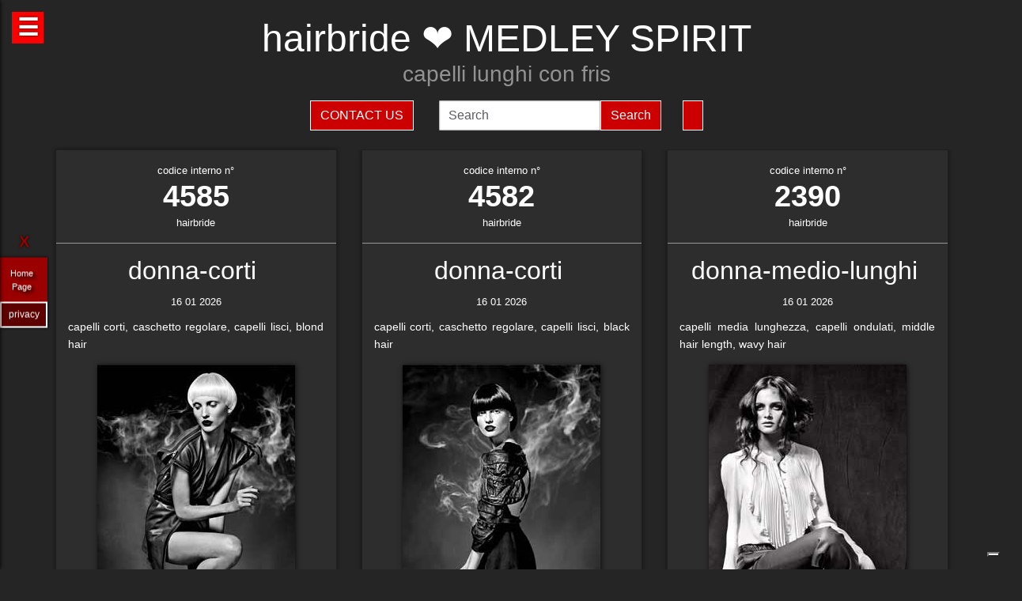

--- FILE ---
content_type: text/html; charset=UTF-8
request_url: https://hairbride.com/hairstylist-medley-spirit-2387.html
body_size: 40545
content:
<!-- QuestaEpaginaBianca --><!-- no cache page in cerco-offro.it --><!DOCTYPE html>
<html lang="it" xml:lang="it">
    <head> <!-- Google Tag Manager -->
<script>(function(w,d,s,l,i){w[l]=w[l]||[];w[l].push({'gtm.start':
    new Date().getTime(),event:'gtm.js'});var f=d.getElementsByTagName(s)[0],
    j=d.createElement(s),dl=l!='dataLayer'?'&l='+l:'';j.async=true;j.src=
    'https://www.googletagmanager.com/gtm.js?id='+i+dl;f.parentNode.insertBefore(j,f);
    })(window,document,'script','dataLayer','GTM-WCJ4VS4');</script>
<!-- End Google Tag Manager -->



<script type="application/ld+json">{ "@context": "https://schema.org", "@type": "WebPage", "name": "hairbride.com - Tutto quello che stai cercando per la tua bellezza ed i tuoi capelli", "logo": "https://globelife.com/_nuovo_globelife/img/logos/globelife_number_one_large.png", "image": "https://globelife.com/_nuovo_globelife/img/logos/globelife_number_one_large.png", "url":"https://hairbride.com/hairstylist-medley-spirit-2387.html", "description": "Esistono diverse tipologie di tinture per capelli. Possiamo distinguere quelle vegetali, quelle metalliche, quelle temporanee ed infine quelle sintetiche. Con il termine generico tinture si fa principalmente riferimento a quelle sintetiche. Tinture vegetali : Qui il termine tintura è utilizzato impropriamente. Infatti, queste sostanze non sono in grado di colorare l'intero capello in maniera uniforme, ma si limitano a conferirgli riflessi colorati. Tinture per capelliLe tinture vegetali si estraggono dalle piante, sono poco allergizzanti e/o irritanti ma hanno una gamma limitata di colori. Una volta applicate, si legano al capello con legami deboli ad idrogeno, per cui il colore conferito ha una resistenza temporanea e non permanente. L'henné è una sostanza vegetale colorante in grado di conferire ai capelli scuri una colorazione rosso-arancione con riflessi ramati, mentre sui capelli biondi o chiari produce riflessi color rosso-carota. Un'altra sostanza vegetale è l'AZULENE, che viene estratto dalla camomilla tramite spremitura delle sommità fiorite. L'azulene è un riflessante per capelli biondi o chiari. La terza sostanza vegetale colorante è l'INDACO, che viene estratto per macerazione dalle piante appartenenti alla famiglia delle Indigofere. L'indaco di per sé dà una colorazione blu; per questo lo si utilizza in associazione con l'henné allo scopo di donare ai capelli un riflesso rosso-brunastro. La molecola responsabile della colorazione blu è l'indacano, che a sua volta tramite idrolisi origina indossile, il quale verrà ossidato formando l'indaco. Tinture graduali o metalliche Queste tinture conferiscono al capello il colore desiderato in maniera molto graduale, per cui sono necessarie ripetute applicazioni. Le tinture graduali sono principalmente composte da sali metallici in grado di formare ossidi metallici, o di reagire con composti contenenti zolfo (originando solfuri metallici), come per esempio cheratina, cistina e cisteina. I sali in questione sono acetato di piombo e sali di bismuto, di rame, di nikel, di cobalto o manganese. La formulazione colorante tipo è quella del piombo acetato in soluzione acquosa di glicerina; essa presenta una serie di caratteristiche: Lavora molto lentamente per conferire la colorazione desiderata . Accentua la colorazione dei capelli scuri . Oltre all'acetato di piombo si può utilizzare il nitrato d'argento (AgNO3), che viene solamente impiegato in prodotti per ciglia e sopracciglia. La concentrazione massima è del 4%. Questa sostanza conferisce una colorazione nera brillante alla luce, perché a contatto con essa il nitrato d'argento origina argento puro. Il nitrato di argento presenta una certa tossicità per l'uomo; infatti sul prodotto viene riportata la dicitura “può essere nocivo, tenere lontano dagli occhi”.", "disambiguatingDescription": "I parrucchieri curano la salute dei capelli nei saloni di bellezza ed estetica,con acconciature di stile per foto moda-capelli e vendita di prodotti per la cura dei capelli.", "relatedLink": [ "https://globelife.com/beautybazar/en/", "https://globelife.com/parrucchieri-italia/", "https://globelife.com/hairfashiongallery/", "https://globelife.com/beautybazar/en/", "https://globelife.com/en/hairstylists-accessories/", "https://globelife.com/en/top100-hairstylists/" ], "about": "Esistono diverse tipologie di tinture per capelli. Possiamo distinguere quelle vegetali, quelle metalliche, quelle temporanee ed infine quelle sintetiche. Con il termine generico tinture si fa principalmente riferimento a quelle sintetiche. Tinture vegetali : Qui il termine tintura è utilizzato impropriamente. Infatti, queste sostanze non sono in grado di colorare l'intero capello in maniera uniforme, ma si limitano a conferirgli riflessi colorati. Tinture per capelliLe tinture vegetali si estraggono dalle piante, sono poco allergizzanti e/o irritanti ma hanno una gamma limitata di colori. Una volta applicate, si legano al capello con legami deboli ad idrogeno, per cui il colore conferito ha una resistenza temporanea e non permanente. L'henné è una sostanza vegetale colorante in grado di conferire ai capelli scuri una colorazione rosso-arancione con riflessi ramati, mentre sui capelli biondi o chiari produce riflessi color rosso-carota. Un'altra sostanza vegetale è l'AZULENE, che viene estratto dalla camomilla tramite spremitura delle sommità fiorite. L'azulene è un riflessante per capelli biondi o chiari. La terza sostanza vegetale colorante è l'INDACO, che viene estratto per macerazione dalle piante appartenenti alla famiglia delle Indigofere. L'indaco di per sé dà una colorazione blu; per questo lo si utilizza in associazione con l'henné allo scopo di donare ai capelli un riflesso rosso-brunastro. La molecola responsabile della colorazione blu è l'indacano, che a sua volta tramite idrolisi origina indossile, il quale verrà ossidato formando l'indaco. Tinture graduali o metalliche Queste tinture conferiscono al capello il colore desiderato in maniera molto graduale, per cui sono necessarie ripetute applicazioni. Le tinture graduali sono principalmente composte da sali metallici in grado di formare ossidi metallici, o di reagire con composti contenenti zolfo (originando solfuri metallici), come per esempio cheratina, cistina e cisteina. I sali in questione sono acetato di piombo e sali di bismuto, di rame, di nikel, di cobalto o manganese. La formulazione colorante tipo è quella del piombo acetato in soluzione acquosa di glicerina; essa presenta una serie di caratteristiche: Lavora molto lentamente per conferire la colorazione desiderata . Accentua la colorazione dei capelli scuri . Oltre all'acetato di piombo si può utilizzare il nitrato d'argento (AgNO3), che viene solamente impiegato in prodotti per ciglia e sopracciglia. La concentrazione massima è del 4%. Questa sostanza conferisce una colorazione nera brillante alla luce, perché a contatto con essa il nitrato d'argento origina argento puro. Il nitrato di argento presenta una certa tossicità per l'uomo; infatti sul prodotto viene riportata la dicitura “può essere nocivo, tenere lontano dagli occhi”.", "keywords": " Tinture Capelli, parrucchieri, capelli, salute, saloni di bellezza, foto moda capelli, acconciaturem, estetica, vendita, cura calvizie, Tinture Capelli, caduta capelli, colorazione, colpi di sole, balayages, meches, shatush, deja-vu, Tinture Capelli, vendita prodotti per capelli, vendita prodotti per parrucchieri, vendita articoli per parrucchieri, vendita phon, vendita asciugacapelli, vendita piastre per capelli, vendita forbici per taglio capelli, vendita cure riscrescita capelli, vendita cure anticaduta capelli, Tinture Capelli, vendita kerastase, vendita protoplasmina, vendita parrucche, vendita olio d'argan, vendita moroccanoil, vendita parlux phon, vendita spazzole per capelli, vendita pettini di legno, vendita abbigliamento per parrucchieri, Tinture Capelli, vendita tinture per capelli, vendita shampoo speciali capelli, vendita arredamento parrucchieri, vendita corsi parrucchieri, affari, miglior prezzo, outlet prodotti capelli", "inLanguage": ["it-IT"], "author":{ "@type": "LocalBusiness", "name": "EDIZIONI HP", "image": "https://globelife.com/_nuovo_globelife/img/logos/globelife_number_one_large.png", "legalName": "Edizioni Hp s.r.l.", "founder": "Roberto Trussardi", "foundingDate": "15/05/1994", "foundingLocation": "San Vittore Olona", "vatID": "P.IVA 09161130969", "description": "www.GLOBElife.com is the only provider specialized in hair fashion. With more than 25.000 visitors per day and translated in 38 languages, we can help you improving your Site's Position on the Search Engines Results. There is no doubt that our high position, certified by Alexa/Amazon (55.751 in the World and 2.261 in Italy), will allow you to rise the rank due to 25.000 visits on our website per day. Since www.GLOBElife.com has 1600 domains in the network, it's one of the top ranking sites among all those working in our field, so, adding your link to our web portal will promote general visibility of your page. Consequently, your website will increase its position placement in search engines. Our professional web is what you are looking for. We have more than 17.000 contacts of International Suppliers (Wholesalers and Distributors), 20.000 contacts of Italian hairstylists, 94.000 contacts of International Hairstylists and Exhibitions, 3.000 of Italian and International Companies' contacts, you can use through our DEM (Direct Email Marketing) to 'talk' to the world. We can create a Spot page directly linked to your personal Website to help you increasing your business and visibility. In the Spot there will be a section called MyNEWS, that we update with your adv material every three weeks. Our Spots are user friendly, responsive, they can be seen on every technological device (smartphone, iPhone, iPad, tablet), they are realized in html5 and they are SEO oriented. We can realize your personalized App in which you can communicate to your clients your promotions, new collections, info about your Salon and news from the Fashion world. Our App is supported both by iOS and Android. We can support you through our Social Networks: 30 Facebook Pages dedicated to the Hair and Fashion World daily updated. An Instagram profile daily updated with the best international creations of the most famous Hairstylists coming from all over the world. If you think your new Hairfashion Collection is what we are looking for, you can send your high res pics to us, with the complete credits and we will publish them on our CUBE magazine and online on our portal in the Hair Collection Section, if chosen by our artistic director. GLOBElife is also a Publishing House and we have different printed magazine: BeautyBazar is the only encyclopedic catalog that includes all of the best professional products, fornitures and accessories. You can buy a page in our catalog to sponsor your professional products, a coated adv page and a box in which to include your address if you are a wholesaler. STILEcapelli, our high fashion magazine, a collection of the best international hair creations realized by the most famous hairdresser all over the world, in which you can buy a short article in the 'Galà delle Novità' section to talk about yours luxury goodies. BeautyBazar Fashion, a short magazine in which you can have your four personalized covers, realized by our graphic designer with your photos and adv materials. If you represent an Exhibition and you are looking for a media sponsor, www.GLOBElife.com is your gold mine: we are already the Official Web Sponsor of Alternative Hair Show (UK) and Media Sponsor of: Salon International (London UK), Salon Look (Madrid ES), Show Positivo (Madrid ES), Expo Beauty Show (Mexico City MX), Cosmoprof (IT), On Hair (IT) and so many others. We can promote your Exhibition from the beginning by including your Banner on our Homepage, your Fair in our 'Today' Section, sending a DEM to our Database, posting your news on our Social Networks and writing an article in our Online Journal Gossip&amp; News, a daily updated space in which you can find the latest novelties from the Hair and Fashion world. If you join the Network, please contact us by sending an email to or calling us, GLOBElife is looking forward to meet you!", "slogan": "World of Hairfashion and Beauty Business", "address":{ "@type": "PostalAddress", "addressLocality": "San Vittore Olona", "addressRegion": "MI", "streetAddress": "Via 1 Maggio 11/13", "postalCode": "20028", "addressCountry": "it"}, "telephone": "+39-0331-170-63-28", "email": "info@globelife.com", "url": "https://globelife.com/", "sameAs": "https://globelife.com/", "areaServed":{ "@type": "GeoShape", "addressCountry": "it"}, "geo":{ "@type": "GeoCoordinates", "latitude": "45.58714494516189", "longitude": "8.943969665214876"}, "hasMap": "https://www.google.com/maps/place/Globelife/@45.5871272,8.9431387,18.5z/data=!4m5!3m4!1s0x478692901875b8c5:0x42a37357183910b2!8m2!3d45.5869948!4d8.9435727", "priceRange": "€100 - €5000", "currenciesAccepted": "EUR", "paymentAccepted": "Cash, Credit Card, PayPal, ByBankTransferInAdvance, ByInvoice"}}
</script>



<meta http-equiv="Content-Type" content="text/html; charset=utf-8" />
<meta name="viewport" content="width=device-width, height=device-height, initial-scale=1, shrink-to-fit=no, user-scalable=no minimum-scale=1.0, maximum-scale=1.0">
<meta charset="utf-8">
<meta http-equiv="X-UA-Compatible" content="IE=edge" />

<title>hairbride ☎️ MEDLEY SPIRIT ❤️ GLOBELIFE ☎️ </title>        
<meta name="description" content="hairbride ☎️ MEDLEY SPIRIT - capelli lunghi con fris ❤️ GLOBELIFE ☎️ ">
<meta name="keywords" content="portale, migliori, parrucchieri, top, prodotti, professionali, hairstylists, artisti, moda, capelli">

<meta name='robots' content='index, all'>
<meta name='language' content='it'>
<meta name="content-language" content="it" />
<meta name="copyright" content="&copy; hairbride.com" />

<meta property="og:url"           content="https://hairbride.com/" />
<meta property="og:type"          content="website" />
<meta property="og:title"         content="MEDLEY SPIRIT" />
<meta property="og:description"   content="" />
<meta property="og:image"         content="globelifePerFB.png" />
<meta name="twitter:card" content="summary">
<meta name="twitter:site" content="@https://hairbride.com/">
<meta name="theme-color" content="#212121">
<meta name="msapplication-TileColor" content="#212121">
<meta name="device" content="desktop">
<meta itemprop="image" content="https://hairbride.com/slides-home/globelife.png">
<meta name="twitter:image" content="https://hairbride.com/slides-home/globelife.png">
<meta name="is-redirect" content="false">
<meta name="twitter:title" content="hairbride ☎️ MEDLEY SPIRIT ❤️ GLOBELIFE ☎️ ">
<meta property="twitter:url" content="https://hairbride.com/">
<meta itemprop="description" content="description" content="hairbride ☎️ MEDLEY SPIRIT - capelli lunghi con fris ❤️ GLOBELIFE ☎️ ">
<meta name="twitter:description" content="description" content="hairbride ☎️ MEDLEY SPIRIT - capelli lunghi con fris ❤️ GLOBELIFE ☎️ ">
<meta itemprop="name" content="MEDLEY SPIRIT">
        
<link rel="stylesheet" href="https://cdnjs.cloudflare.com/ajax/libs/twitter-bootstrap/5.3.2/css/bootstrap.min.css">
<link rel="stylesheet" href="https://use.fontawesome.com/releases/v5.8.2/css/all.css">


<link rel="stylesheet" href="https://cdnjs.cloudflare.com/ajax/libs/malihu-custom-scrollbar-plugin/3.1.5/jquery.mCustomScrollbar.css" />



<link rel="stylesheet" href="https://cerco-offro.it/contactUS/css/sweetalert2.min.css">
<link rel="stylesheet" href="https://cerco-offro.it/contactUS/css/toastr.min.css">
<link rel="stylesheet" href="https://cerco-offro.it/contactUS/css/ContactUsGlobelife.css">



<link rel="stylesheet" href="https://hairbride.com/pagineBianche/includes/css/styles2.css">
<link rel="stylesheet" href="https://hairbride.com/stylePagineAggiunte.css">
<link rel="icon" type="image/png" href="https://cerco-offro.it/favicon.png" />
<link rel="apple-touch-icon" sizes="180x180" href="https://cerco-offro.it/apple-touch-icon.png">
<link rel="icon" type="image/png" sizes="32x32" href="https://cerco-offro.it/favicon-32x32.png">
<link rel="icon" type="image/png" sizes="16x16" href="https://cerco-offro.it/favicon-16x16.png">

        
 </head>
    <body>
        <!-- Google Tag Manager (noscript) -->
<noscript><iframe src="https://www.googletagmanager.com/ns.html?id=GTM-WCJ4VS4"
    height="0" width="0" style="display:none;visibility:hidden"></iframe></noscript>
<!-- End Google Tag Manager (noscript) -->

<div id="fb-root"></div>
<script async defer crossorigin="anonymous" src="https://connect.facebook.net/it_IT/sdk.js#xfbml=1&version=v10.0&appId=449639185223164&autoLogAppEvents=1" nonce="AzzWEsUn"></script>
        <br>
        <div class="container">
            <div class="col-xxl-12 col-xl-12 col-lg-12 col-md-12 col-sm-12 col-xs-12 text-center pl-3 pr-3">
    <h1 class="text-white">hairbride ❤️ MEDLEY SPIRIT</h1>
    <h2 class="font-weight-light font-italic text-white-50"><small>capelli lunghi con fris</small></h2>
    <p class="text-white-50"></p>

</div>
<div class="row d-flex align-items-center justify-content-center">
    <div class="col-xl-10 col-12 d-flex flex-md-row flex-column align-items-center justify-content-center">
                    <a href="javascript:void(0)" onclick="openContactModal()">
                <button type="button" class="btn btn-md btn-danger border border-white rounded-0 text-white text-uppercase me-3 mb-md-0 mb-3">Contact Us</button>
            </a>
                            <form class="form-inline ms-3" action="https://www.gloobe.biz" target="_blank" method="get">
                <input class="form-control" name="q" placeholder="Search">
                <input type="hidden" name="s" value="1">
                <button type="submit" class="btn btn-danger rounded-0 ml-2 border border-white" alt="go">Search</button>
            </form>
                <div id="google_translate_element" class="ms-3 btn btn-md btn-danger border border-white rounded-0 text-white text-uppercase"></div>
    </div>
</div>
<script src="//translate.google.com/translate_a/element.js?cb=googleTranslateElementInit"></script>
<script>
    function googleTranslateElementInit() {
        new google.translate.TranslateElement({
            pageLanguage: 'it'
        }, 'google_translate_element');
    }
</script>


            <div class="row d-flex align-items-center justify-content-cente">
                <div class="col-12 pt-4">
                                                    <div id="clsContenitoreDati" class="container-fluid">
                                    <div class="wrapperMasonry">
                                        <div id="contenutoMasonry" class="masonry bordered">                                                
                                                                                                <div class="brick"  itemscope itemtype="https://schema.org/Brand">
                                                        <a href="https://hairfashion.sm/medley-spirit-4585.html">
                                                            <div class="brick_header">
                                                                <div class="number">
                                                                    codice interno n&deg;<br><span class="number-text">4585</span>
                                                                </div>
                                                                <div class="origin">hairbride<br></div>
                                                            </div>
                                                        </a>
                                                        <div class="brick_body">
                                                            <a href="https://hairfashion.sm/medley-spirit-4585.html">
                                                                <div class="maintitle"><h2><span itemprop="name">donna-corti</span> <br></h2></div>
                                                                <div class="date">16 01 2026</div>
                                                                <article class='articolo'>
                                                                    <header class='testata'></header>
                                                                    <div itemprop="description">capelli corti, caschetto regolare, capelli lisci, blond hair</div>
                                                                        <div class="imgWrapper" data-src="https://globelife.com/hairfashion/photo/large/medley_feesurbaones_6.jpg">
                                                                            <img itemprop="image" class="img-fluid" src="https://globelife.com/hairfashion/photo/large/medley_feesurbaones_6.jpg" alt="donna-corti@MEDLEY SPIRIT" title="donna-corti@MEDLEY SPIRIT" data-src="https://globelife.com/hairfashion/photo/large/medley_feesurbaones_6.jpg">
                                                                        </div>
                                                                </article>
                                                            </a>
                                                            <br>
                                                            <a class="text-white number-text" href="https://hairfashion.sm/medley-spirit-4585.html">Clicca per avere più info...</a>

                                                                                                                    </div>
                                                    </div>
                                                    <div class="line" style="background-image: none !important; margin:30px 0px"></div>
                                                                                                    <div class="brick"  itemscope itemtype="https://schema.org/Brand">
                                                        <a href="https://hairfashion.sm/medley-spirit-4582.html">
                                                            <div class="brick_header">
                                                                <div class="number">
                                                                    codice interno n&deg;<br><span class="number-text">4582</span>
                                                                </div>
                                                                <div class="origin">hairbride<br></div>
                                                            </div>
                                                        </a>
                                                        <div class="brick_body">
                                                            <a href="https://hairfashion.sm/medley-spirit-4582.html">
                                                                <div class="maintitle"><h2><span itemprop="name">donna-corti</span> <br></h2></div>
                                                                <div class="date">16 01 2026</div>
                                                                <article class='articolo'>
                                                                    <header class='testata'></header>
                                                                    <div itemprop="description">capelli corti, caschetto regolare, capelli lisci, black hair</div>
                                                                        <div class="imgWrapper" data-src="https://globelife.com/hairfashion/photo/large/medley_feesurbaones_2.jpg">
                                                                            <img itemprop="image" class="img-fluid" src="https://globelife.com/hairfashion/photo/large/medley_feesurbaones_2.jpg" alt="donna-corti@MEDLEY SPIRIT" title="donna-corti@MEDLEY SPIRIT" data-src="https://globelife.com/hairfashion/photo/large/medley_feesurbaones_2.jpg">
                                                                        </div>
                                                                </article>
                                                            </a>
                                                            <br>
                                                            <a class="text-white number-text" href="https://hairfashion.sm/medley-spirit-4582.html">Clicca per avere più info...</a>

                                                                                                                    </div>
                                                    </div>
                                                    <div class="line" style="background-image: none !important; margin:30px 0px"></div>
                                                                                                    <div class="brick"  itemscope itemtype="https://schema.org/Brand">
                                                        <a href="https://hairfashion.sm/medley-spirit-2390.html">
                                                            <div class="brick_header">
                                                                <div class="number">
                                                                    codice interno n&deg;<br><span class="number-text">2390</span>
                                                                </div>
                                                                <div class="origin">hairbride<br></div>
                                                            </div>
                                                        </a>
                                                        <div class="brick_body">
                                                            <a href="https://hairfashion.sm/medley-spirit-2390.html">
                                                                <div class="maintitle"><h2><span itemprop="name">donna-medio-lunghi</span> <br></h2></div>
                                                                <div class="date">16 01 2026</div>
                                                                <article class='articolo'>
                                                                    <header class='testata'></header>
                                                                    <div itemprop="description">capelli media lunghezza, capelli ondulati, middle hair length, wavy hair</div>
                                                                        <div class="imgWrapper" data-src="https://globelife.com/hairfashion/photo/large/medley_spirit_04.jpg">
                                                                            <img itemprop="image" class="img-fluid" src="https://globelife.com/hairfashion/photo/large/medley_spirit_04.jpg" alt="donna-medio-lunghi@MEDLEY SPIRIT" title="donna-medio-lunghi@MEDLEY SPIRIT" data-src="https://globelife.com/hairfashion/photo/large/medley_spirit_04.jpg">
                                                                        </div>
                                                                </article>
                                                            </a>
                                                            <br>
                                                            <a class="text-white number-text" href="https://hairfashion.sm/medley-spirit-2390.html">Clicca per avere più info...</a>

                                                                                                                    </div>
                                                    </div>
                                                    <div class="line" style="background-image: none !important; margin:30px 0px"></div>
                                                                                        </div>
                                    </div>
                                </div>
                                                </div>
            </div>
        </div>
        

<style>
    #menuTestoWrapper {
        position: fixed;
        width: 30%;
        height: 100vh;
        top: 0;
        padding: 20px 5px 20px 5px;
        background-color: #585757;
        left: -30%;
        box-shadow: 0px 0px 5px rgb(0 0 0);
        z-index: 999999999;
        transition: .3s linear all;
    }
    .menuTestoWrapperScrolled {
        left: 0% !important;
        transition: .3s linear all;
    }
    #contenitoreMenuTesto {
        position: relative;
        margin: 0px auto;
        width: calc(100% - 20px);
        height: 95vh;
        padding-right: 15px;
        overflow: auto;
    }
    #openMenuTesto {
        position: fixed;
        top: 15px;
        left: 15px;
        background: red;
        height: 40px;
        width: 40px;
        text-align: center;
    }
    #openMenuTesto p {
        font-family: sans-serif;
        color: white;
        font-size: 30px;
        font-weight: bold;
        text-align: center;
        line-height: 40px;
        text-shadow: 0px 0px 3px rgb(0 0 0);
        cursor: pointer;
        transition: all .3s;
    }
    p.text-uppercase.text-white.mb-1 {
        font-size: 90%;
    }
    p.text-light {
        font-size: 80% !important;
        color: #999999 !important;
    }

    /* CUSTOM SCROLLBAR */

    ::-webkit-scrollbar {
        width: 10px;
    }
    ::-webkit-scrollbar-track {
        background: transparent;
    }
    ::-webkit-scrollbar-thumb {
        background: #ff0000;
        cursor:grabbing
    }
    ::-webkit-scrollbar-thumb:hover {
        background: #cc0000;
    }
    .siteLink {
        font-family: Verdana, Arial, Tahoma, Helvetica, sans-serif, Tahoma;
        text-shadow: 3px 3px 4px #000;
        color: white;
        text-align: center;
        font-size: 11px;
        margin-left: 10px ;
        margin-top: 7px ;
        margin-right: 15px;
        margin-bottom: 10px;
    }
     #closeMenuTesto {
        position: relative;
        margin: 0px auto;
        text-align: right;
        padding-bottom: 0px;
    }
    #closeMenuTesto p {
        font-family: sans-serif ;
        color: red;
        font-size: 35px;
        font-weight: bold;
        text-align: right;
        line-height: 0px;
        text-shadow: 0px 0px 3px rgb(0 0 0);
        cursor: pointer;
        transition: all .3s;
        padding: 5px;
    }
    #closeMenuTesto p:hover {
        color: #ffffff ;
        transition: all .3s;
    }
    @media (max-width: 1100px) {
        #menuTestoWrapper {
            width: 50%;
            left: -50%;
        }
    }
    @media (max-width: 900px) {
        #menuTestoWrapper {
            width: 60%;
            left: -60%;
        }
    }
    @media (max-width:500px){
        #menuTestoWrapper {
            width: 80%;
            left: -80%;
        }
    }
    img, svg {
        vertical-align: middle;
        /* width: 75%; */
    }
    img.img-fluid{
        max-width: 100% !important;
    } 

</style>
<script>

    
    function closeMenuTesto(){
        document.getElementById('contenitoreMenuTesto').style.display='none';
        /* document.getElementById('menuTestoWrapper').style.width='20px '; */
        document.getElementById('openMenuTestoBtn').style.display='block';
        /* document.getElementById('menuTestoWrapper').style.top='3%'; */
        document.getElementById('menuTestoWrapper').classList.remove("menuTestoWrapperScrolled");

    }
    function openMenuTesto(){
        document.getElementById('contenitoreMenuTesto').style.display='block';
        document.getElementById('openMenuTestoBtn').style.display='none';
        document.getElementById('menuTestoWrapper').classList.add("menuTestoWrapperScrolled");
        /* document.getElementById('menuTestoWrapper').style.width='80%';
        document.getElementById('menuTestoWrapper').style.top='125%'; */

    }
</script>

<div id="openMenuTesto" onclick="return openMenuTesto()">
    <p id="openMenuTestoBtn">☰</p>
</div>
<div id="menuTestoWrapper">
    <div id="closeMenuTesto" onclick="return closeMenuTesto()">
        <p id="closeMenuTestoBtn">&times;</p>
    </div>
    <div id="contenitoreMenuTesto">
        <p class="text-uppercase text-red mb-8 text-center fs-5" style="color:red">MENU</p>
        <ul>

                        <li><a id="idTagAtoInfoParrucchieri" class="text-uppercase text-white mb-4 fs-4" style="text-decoration:none;" href="infoParrucchieri.php">
                Info per parrucchieri
            </a></li>

            <li><a id="idTagAtoLessico"  class="text-uppercase text-white mb-4 fs-4" style="text-decoration:none;" href="lessico-parrucchieri.php">
                Lessico - linguaggio parrucchieri
            </a></li>

            <li><a id="idTagAtoargomentiCorrelati"  class="text-uppercase text-white mb-4 fs-4" style="text-decoration:none;" href="argomenti-parrucchieri.php">
                Argomenti per parrucchieri
            </a></li>

            <li><a id="idTagAtodomainGroup"  class="text-uppercase text-white mb-4 fs-4" style="text-decoration:none;" href="domini-parrucchieri.php">
                Domain Group
            </a></li>
            
            <li><a id="idTagAtoHairstylistsInternational"  class="text-uppercase text-white mb-4 fs-4" style="text-decoration:none;" href="hairstylistsInternational.php">
                Stilisti moda capelli Internazionali
            </a></li>
            
            <li><a id="idTagAtoProductCategories"  class="text-uppercase text-white mb-4 fs-4" style="text-decoration:none;" href="categorie-prodotti-parrucchieri.php">
                Categorie Prodotti 
            </a></li>
            
            <li><a id="idTagAtoCities"  class="text-uppercase text-white mb-4 fs-4" style="text-decoration:none;" href="citta-parrucchieri.php">
                Città - Parrucchieri
            </a></li>
            
            <li><a id="idTagAtoBrands"  class="text-uppercase text-white mb-4 fs-4" style="text-decoration:none;" href="brands-parrucchieri.php">
                Marche - Brands
            </li></a>
        </ul>
    </div>
</div>





<div class="container">
    <div class="row d-flex align-items-center justify-content-center pb-5">
        <img style="max-width: 200px;" src="https://globelife.com/_nuovo_globelife/img/logos/globelife.png" alt="GLOBElife" title="GLOBElife">
    </div>
</div>


    <!-- srcDatiFOTOMODA - inizio -->
    <div class="container">
        <div class="row d-flex align-items-center justify-content-center">
            <h2 class="text-white text-center">Hairstylists</h2>
            <p>
                <a style="color: darkgrey;" href="https://hairbride.com/hairstylist--30957.html"></a> | <a style="color: darkgrey;" href="https://hairbride.com/hairstylist-abbie-johnson-27077.html">Abbie Johnson</a> | <a style="color: darkgrey;" href="https://hairbride.com/hairstylist-adam-bryant-sharon-peake-19566.html">Adam Bryant & Sharon Peake</a> | <a style="color: darkgrey;" href="https://hairbride.com/hairstylist-adam-ciaccia-katie-sanchez-18446.html">ADAM CIACCIA & KATIE SANCHEZ</a> | <a style="color: darkgrey;" href="https://hairbride.com/hairstylist-adam-harris-2046.html">ADAM HARRIS</a> | <a style="color: darkgrey;" href="https://hairbride.com/hairstylist-adam-szabo-e-mai-ha-trevor-sorbie-8208.html">ADAM SZABO E MAI HA - TREVOR SORBIE</a> | <a style="color: darkgrey;" href="https://hairbride.com/hairstylist-adrian-barclay-15673.html">ADRIAN BARCLAY</a> | <a style="color: darkgrey;" href="https://hairbride.com/hairstylist-adrian-g-lace-26898.html">Adrian G. Lace</a> | <a style="color: darkgrey;" href="https://hairbride.com/hairstylist-adrien-kubik-20195.html">Adrien Kubik</a> | <a style="color: darkgrey;" href="https://hairbride.com/hairstylist-aiden-horwood-18477.html">AIDEN HORWOOD</a> | <a style="color: darkgrey;" href="https://hairbride.com/hairstylist-aj-blackadder-andrew-barton-8107.html">AJ BLACKADDER - ANDREW BARTON</a> | <a style="color: darkgrey;" href="https://hairbride.com/hairstylist-akin-konizi-hob-salons-8328.html">AKIN KONIZI - HOB SALONS</a> | <a style="color: darkgrey;" href="https://hairbride.com/hairstylist-alan-d-hairdressing-431.html">ALAN D HAIRDRESSING</a> | <a style="color: darkgrey;" href="https://hairbride.com/hairstylist-alan-keville-17813.html">ALAN KEVILLE</a> | <a style="color: darkgrey;" href="https://hairbride.com/hairstylist-alazne-montero-26650.html">Alazne Montero</a> | <a style="color: darkgrey;" href="https://hairbride.com/hairstylist-alberto-manchado-ione-erice-alicia-navarro-25362.html">ALBERTO MANCHADO - IONE ERICE - ALICIA NAVARRO</a> | <a style="color: darkgrey;" href="https://hairbride.com/hairstylist-alberto-manchado-mikel-luzea-7230.html">ALBERTO MANCHADO - MIKEL LUZEA</a> | <a style="color: darkgrey;" href="https://hairbride.com/hairstylist-aleo-rosa-solaris-parrucchieri-8289.html">ALEO ROSA - SOLARIS PARRUCCHIERI</a> | <a style="color: darkgrey;" href="https://hairbride.com/hairstylist-alessandra-carrer-7.html">ALESSANDRA CARRER</a> | <a style="color: darkgrey;" href="https://hairbride.com/hairstylist-alessandro-abei-5724.html">ALESSANDRO ABEI</a> | <a style="color: darkgrey;" href="https://hairbride.com/hairstylist-alessandro-galetti-e-jo-capelli-26902.html">Alessandro Galetti e Jo Capelli</a> | <a style="color: darkgrey;" href="https://hairbride.com/hairstylist-alessandro-galetti-e-marco-marchesi-toni-guy-16275.html">ALESSANDRO GALETTI e MARCO MARCHESI - TONI&GUY</a> | <a style="color: darkgrey;" href="https://hairbride.com/hairstylist-alex-beltran-24682.html">Alex Beltran</a> | <a style="color: darkgrey;" href="https://hairbride.com/hairstylist-alexander-kirylium-miguel-silva-kilian-garrigos-inna-lipkovich-sk-style-barcelona-24585.html">Alexander  Kirylium, Miguel Silva, Kilian Garrigos, Inna Lipkovich - SK Style Barcelona</a> | <a style="color: darkgrey;" href="https://hairbride.com/hairstylist-alexis-ferer-27398.html">Alexis Ferer</a> | <a style="color: darkgrey;" href="https://hairbride.com/hairstylist-alfredo-valero-y-miriam-mateo--25655.html">Alfredo Valero y Miriam Mateo </a> | <a style="color: darkgrey;" href="https://hairbride.com/hairstylist-alison-adams-and-martene-mallett-mode-hair-27147.html">Alison Adams and Martene Mallett, MODE Hair</a> | <a style="color: darkgrey;" href="https://hairbride.com/hairstylist-allan-mckechnie-31289.html">Allan Mckechnie</a> | <a style="color: darkgrey;" href="https://hairbride.com/hairstylist-allilon-art-team-3833.html">ALLILON ART TEAM</a> | <a style="color: darkgrey;" href="https://hairbride.com/hairstylist-altin-ismaili-23573.html">Altin Ismaili</a> | <a style="color: darkgrey;" href="https://hairbride.com/hairstylist-alvaro-herrero-sexta-esencia-6815.html">ALVARO HERRERO - SEXTA ESENCIA</a> | <a style="color: darkgrey;" href="https://hairbride.com/hairstylist-amparo-fernandez-la-pelu--21072.html">Amparo Fernández - La Pelu </a> | <a style="color: darkgrey;" href="https://hairbride.com/hairstylist-amparo-fernandez-e-jesus-vazquez-17581.html">AMPARO FERNANDEZ E JESUS VAZQUEZ</a> | <a style="color: darkgrey;" href="https://hairbride.com/hairstylist-amy-sultan-15280.html">AMY SULTAN</a> | <a style="color: darkgrey;" href="https://hairbride.com/hairstylist-andre-martens-2067.html">ANDRE MARTENS</a> | <a style="color: darkgrey;" href="https://hairbride.com/hairstylist-andreas-paischer-hannes-steinmetz--25231.html">Andreas Paischer & Hannes Steinmetz </a> | <a style="color: darkgrey;" href="https://hairbride.com/hairstylist-andrew-barton-racoon-international-artistic-team--21169.html">Andrew Barton & Racoon International Artistic Team </a> | <a style="color: darkgrey;" href="https://hairbride.com/hairstylist-andrew-cobeldick-28633.html">Andrew Cobeldick</a> | <a style="color: darkgrey;" href="https://hairbride.com/hairstylist-andrew-smith-26975.html">Andrew Smith</a> | <a style="color: darkgrey;" href="https://hairbride.com/hairstylist-andy-heasman-tina-farey-rush-22624.html">Andy Heasman & Tina Farey - Rush</a> | <a style="color: darkgrey;" href="https://hairbride.com/hairstylist-angelo-di-pasca--20937.html">Angelo Di Pasca </a> | <a style="color: darkgrey;" href="https://hairbride.com/hairstylist-angelo-vallillo-zullo-e-holland-13222.html">ANGELO VALLILLO - ZULLO e HOLLAND</a> | <a style="color: darkgrey;" href="https://hairbride.com/hairstylist-angelo-vallillo-and-the-zulo-e-holland-art-team-15373.html">ANGELO VALLILLO AND THE ZULO e HOLLAND ART TEAM</a> | <a style="color: darkgrey;" href="https://hairbride.com/hairstylist-angels-art-team-8244.html">ANGELS ART TEAM</a> | <a style="color: darkgrey;" href="https://hairbride.com/hairstylist-ann-marie-young-27816.html">Ann Marie Young</a> | <a style="color: darkgrey;" href="https://hairbride.com/hairstylist-anna-barroca-es-26278.html">Anna Barroca - ES</a> | <a style="color: darkgrey;" href="https://hairbride.com/hairstylist-anna-chapman-and-petros-mairoudhiou-trevor-sorbie-10375.html">ANNA CHAPMAN and PETROS MAIROUDHIOU - TREVOR SORBIE</a> | <a style="color: darkgrey;" href="https://hairbride.com/hairstylist-anna-pacitto-26369.html">Anna Pacitto</a> | <a style="color: darkgrey;" href="https://hairbride.com/hairstylist-anna-pavlicova-petra-mechurova-16609.html">ANNA PAVLICOVA - PETRA MECHUROVA</a> | <a style="color: darkgrey;" href="https://hairbride.com/hairstylist-anna-sorbie-18338.html">ANNA SORBIE</a> | <a style="color: darkgrey;" href="https://hairbride.com/hairstylist-anne-weck-30373.html">Anne Weck</a> | <a style="color: darkgrey;" href="https://hairbride.com/hairstylist-anteo-geminiani-freestyle-club-51.html">ANTEO GEMINIANI - FREESTYLE CLUB</a> | <a style="color: darkgrey;" href="https://hairbride.com/hairstylist-anthony-standing-e-rudy-rizzo-sanrizz-13097.html">ANTHONY STANDING e RUDY RIZZO - SANRIZZ</a> | <a style="color: darkgrey;" href="https://hairbride.com/hairstylist-antoinette-beenders-1174.html">ANTOINETTE BEENDERS</a> | <a style="color: darkgrey;" href="https://hairbride.com/hairstylist-antonio-eloy-escuela-profesional--26624.html">Antonio Eloy Escuela Profesional </a> | <a style="color: darkgrey;" href="https://hairbride.com/hairstylist-antonio-iengo-6357.html">ANTONIO IENGO</a> | <a style="color: darkgrey;" href="https://hairbride.com/hairstylist-art-hair-studios-it-26763.html">Art Hair Studios - IT</a> | <a style="color: darkgrey;" href="https://hairbride.com/hairstylist-arthica-4145.html">ARTHICA</a> | <a style="color: darkgrey;" href="https://hairbride.com/hairstylist-artistic-team-wow-trevor-sorbie-9051.html">ARTISTIC TEAM WOW - TREVOR SORBIE</a> | <a style="color: darkgrey;" href="https://hairbride.com/hairstylist-ashley-gamble-25016.html">Ashley Gamble</a> | <a style="color: darkgrey;" href="https://hairbride.com/hairstylist-avant-art-16235.html">AVANT ART</a> | <a style="color: darkgrey;" href="https://hairbride.com/hairstylist-aveda-827.html">AVEDA</a> | <a style="color: darkgrey;" href="https://hairbride.com/hairstylist-avino-24412.html">Avino</a> | <a style="color: darkgrey;" href="https://hairbride.com/hairstylist-bad-apple-hair-art-team-23914.html">Bad Apple Hair Art Team</a> | <a style="color: darkgrey;" href="https://hairbride.com/hairstylist-barberology-25319.html">Barberology</a> | <a style="color: darkgrey;" href="https://hairbride.com/hairstylist-bazzoli-henery-30503.html">BAZZOLI HENERY</a> | <a style="color: darkgrey;" href="https://hairbride.com/hairstylist-beck-carroll-15455.html">BECK CARROLL</a> | <a style="color: darkgrey;" href="https://hairbride.com/hairstylist-becky-sutherland-26805.html">Becky Sutherland</a> | <a style="color: darkgrey;" href="https://hairbride.com/hairstylist-beguine-961.html">BEGUINE</a> | <a style="color: darkgrey;" href="https://hairbride.com/hairstylist-belle-sauvage-10487.html">BELLE SAUVAGE</a> | <a style="color: darkgrey;" href="https://hairbride.com/hairstylist-ben-ferris-2096.html">BEN FERRIS</a> | <a style="color: darkgrey;" href="https://hairbride.com/hairstylist-ben-huang-toni-guy-10587.html">BEN HUANG - TONI&GUY</a> | <a style="color: darkgrey;" href="https://hairbride.com/hairstylist-ben-russel-16180.html">BEN RUSSEL</a> | <a style="color: darkgrey;" href="https://hairbride.com/hairstylist-beppe-e-marco-unali-20280.html">Beppe e Marco Unali</a> | <a style="color: darkgrey;" href="https://hairbride.com/hairstylist-bernat-sayol-salones-carlos-valiente-15562.html">Bernat Sayol - Salones Carlos Valiente</a> | <a style="color: darkgrey;" href="https://hairbride.com/hairstylist-bernat-sayol-salones-cv-by-carlos-valiente-christian-rios-daniel-gallego-25990.html">BERNAT SAYOL - SALONES CV (BY CARLOS VALIENTE) CHRISTIAN RIOS DANIEL GALLEGO</a> | <a style="color: darkgrey;" href="https://hairbride.com/hairstylist-bernat-sayol-borja-carbonell-carlos-valiente-15546.html">BERNAT SAYOL, BORJA CARBONELL, CARLOS VALIENTE</a> | <a style="color: darkgrey;" href="https://hairbride.com/hairstylist-bert-de-zeeuw-7430.html">BERT DE ZEEUW</a> | <a style="color: darkgrey;" href="https://hairbride.com/hairstylist-bert-visser-toni-guy-8436.html">BERT VISSER - TONI&GUY</a> | <a style="color: darkgrey;" href="https://hairbride.com/hairstylist-beverlyc-hairdressing-1300.html">BEVERLYC HAIRDRESSING</a> | <a style="color: darkgrey;" href="https://hairbride.com/hairstylist-bill-and-brodie-tsiknaris-28887.html">Bill and Brodie Tsiknaris</a> | <a style="color: darkgrey;" href="https://hairbride.com/hairstylist-bill-tsiknaris-18538.html">BILL TSIKNARIS</a> | <a style="color: darkgrey;" href="https://hairbride.com/hairstylist-bloggs-artistic-team-25953.html">Bloggs Artistic Team</a> | <a style="color: darkgrey;" href="https://hairbride.com/hairstylist-bond-hair-religion-16673.html">BOND HAIR RELIGION</a> | <a style="color: darkgrey;" href="https://hairbride.com/hairstylist-bons-22450.html">Bons</a> | <a style="color: darkgrey;" href="https://hairbride.com/hairstylist-brent-barlow-e-rosie-binns-ethos-hairdressing-13086.html">BRENT BARLOW e ROSIE BINNS - ETHOS HAIRDRESSING</a> | <a style="color: darkgrey;" href="https://hairbride.com/hairstylist-brodie-lee-tsiknaris-28022.html">Brodie Lee Tsiknaris</a> | <a style="color: darkgrey;" href="https://hairbride.com/hairstylist-brodietsiknaris-28820.html">BrodieTsiknaris</a> | <a style="color: darkgrey;" href="https://hairbride.com/hairstylist-brooks-brooks-the-shag-coll-26297.html">Brooks & Brooks - The Shag Coll</a> | <a style="color: darkgrey;" href="https://hairbride.com/hairstylist-bruno-estatoff-yvan-estatoff-laeticia-bonnand-laura-sanchez-22641.html">Bruno Estatoff, Yvan Estatoff, Laeticia Bonnand, Laura Sanchez</a> | <a style="color: darkgrey;" href="https://hairbride.com/hairstylist-bruno-marc-marc-antoni-7186.html">BRUNO MARC - MARC ANTONI</a> | <a style="color: darkgrey;" href="https://hairbride.com/hairstylist-bruno-marc-at-marc-anton-25680.html">Bruno Marc at Marc Anton</a> | <a style="color: darkgrey;" href="https://hairbride.com/hairstylist-callum-standen-may-the-egg-15538.html">CALLUM STANDEN-MAY - THE EGG</a> | <a style="color: darkgrey;" href="https://hairbride.com/hairstylist-carli-aplin-2140.html">CARLI APLIN</a> | <a style="color: darkgrey;" href="https://hairbride.com/hairstylist-carlos-valiente-salones-carlos-valiente-21340.html">Carlos Valiente - Salones Carlos Valiente</a> | <a style="color: darkgrey;" href="https://hairbride.com/hairstylist-carlos-valiente-borja-sayol-monparle-9971.html">CARLOS VALIENTE BORJA SAYOL MONPARLE</a> | <a style="color: darkgrey;" href="https://hairbride.com/hairstylist-carlos-valiente-lorena-carboneil-clari-9975.html">CARLOS VALIENTE LORENA CARBONEIL CLARI</a> | <a style="color: darkgrey;" href="https://hairbride.com/hairstylist-carlos-vidal-11034.html">Carlos Vidal</a> | <a style="color: darkgrey;" href="https://hairbride.com/hairstylist-carmen-sanchez-moruno-pimienta-verde-6835.html">CARMEN SANCHEZ MORUNO - PIMIENTA VERDE</a> | <a style="color: darkgrey;" href="https://hairbride.com/hairstylist-caroline-sanderson-ego-hair-design-26451.html">Caroline Sanderson Ego Hair Design</a> | <a style="color: darkgrey;" href="https://hairbride.com/hairstylist-caroline-sanderson-claire-mcintyre-ego-hair-design-inverness-16423.html">CAROLINE SANDERSON, CLAIRE MCINTYRE - EGO HAIR DESIGN INVERNESS</a> | <a style="color: darkgrey;" href="https://hairbride.com/hairstylist-casey-coleman-18716.html">CASEY COLEMAN</a> | <a style="color: darkgrey;" href="https://hairbride.com/hairstylist-caterina-di-biase-denman-brand-ambassador-21949.html">Caterina Di Biase - Denman Brand Ambassador</a> | <a style="color: darkgrey;" href="https://hairbride.com/hairstylist-charles-douek-royston-blythe-11523.html">CHARLES DOUEK - ROYSTON BLYTHE</a> | <a style="color: darkgrey;" href="https://hairbride.com/hairstylist-charlie-price-katie-nielsen-30046.html">Charlie Price Katie Nielsen</a> | <a style="color: darkgrey;" href="https://hairbride.com/hairstylist-chetan-mongia-30962.html">Chetan Mongia</a> | <a style="color: darkgrey;" href="https://hairbride.com/hairstylist-chey-gale-artique-hair-studio--21751.html">Chey Gale - Artique Hair Studio </a> | <a style="color: darkgrey;" href="https://hairbride.com/hairstylist-chris-foster-8200.html">CHRIS FOSTER</a> | <a style="color: darkgrey;" href="https://hairbride.com/hairstylist-chris-grimley-31178.html">CHRIS GRIMLEY</a> | <a style="color: darkgrey;" href="https://hairbride.com/hairstylist-chris-merrick-19128.html">Chris Merrick</a> | <a style="color: darkgrey;" href="https://hairbride.com/hairstylist-christian-coluccio-28138.html">Christian Coluccio</a> | <a style="color: darkgrey;" href="https://hairbride.com/hairstylist-christian-rios-25057.html">Christian RÍOS</a> | <a style="color: darkgrey;" href="https://hairbride.com/hairstylist-christian-vendrell-identity-6838.html">CHRISTIAN VENDRELL - IDENTITY</a> | <a style="color: darkgrey;" href="https://hairbride.com/hairstylist-christiano-lanza-20073.html">Christiano Lanza</a> | <a style="color: darkgrey;" href="https://hairbride.com/hairstylist-christine-margossian-9356.html">CHRISTINE MARGOSSIAN</a> | <a style="color: darkgrey;" href="https://hairbride.com/hairstylist-christine-margossian-le-salon-mc-geneve-19966.html">Christine Margossian - Le Salon MC Genève</a> | <a style="color: darkgrey;" href="https://hairbride.com/hairstylist-christophe-gaillet-3170.html">CHRISTOPHE GAILLET</a> | <a style="color: darkgrey;" href="https://hairbride.com/hairstylist-christopher-appleton-7678.html">CHRISTOPHER APPLETON</a> | <a style="color: darkgrey;" href="https://hairbride.com/hairstylist-chrystofer-benson-24659.html">Chrystofer Benson</a> | <a style="color: darkgrey;" href="https://hairbride.com/hairstylist-cian-condy-rainbow-room-international-11693.html">CIAN CONDY - RAINBOW ROOM INTERNATIONAL</a> | <a style="color: darkgrey;" href="https://hairbride.com/hairstylist-cinzia-parrucchieri-5757.html">CINZIA PARRUCCHIERI</a> | <a style="color: darkgrey;" href="https://hairbride.com/hairstylist-claire-chell-francesco-group-8492.html">CLAIRE CHELL - FRANCESCO GROUP</a> | <a style="color: darkgrey;" href="https://hairbride.com/hairstylist-colin-greaney-e-neil-atkinson-mahogany-9470.html">COLIN GREANEY E NEIL ATKINSON - MAHOGANY</a> | <a style="color: darkgrey;" href="https://hairbride.com/hairstylist-colin-mcandrew-the-medusa-artistic-team-20726.html">Colin McAndrew & The Medusa Artistic Team</a> | <a style="color: darkgrey;" href="https://hairbride.com/hairstylist-colour-project-2016-19521.html">Colour Project 2016</a> | <a style="color: darkgrey;" href="https://hairbride.com/hairstylist-colour-project-2017-19930.html">Colour Project 2017</a> | <a style="color: darkgrey;" href="https://hairbride.com/hairstylist-cos-sakkas-toni-guy-26339.html">Cos Sakkas, TONI&GUY</a> | <a style="color: darkgrey;" href="https://hairbride.com/hairstylist-craig-mason-31297.html">Craig Mason</a> | <a style="color: darkgrey;" href="https://hairbride.com/hairstylist-craig-smith-8770.html">CRAIG SMITH</a> | <a style="color: darkgrey;" href="https://hairbride.com/hairstylist-creative-wasp-studio-380.html">CREATIVE WASP STUDIO</a> | <a style="color: darkgrey;" href="https://hairbride.com/hairstylist-cristiano-leuzzi-4254.html">CRISTIANO LEUZZI</a> | <a style="color: darkgrey;" href="https://hairbride.com/hairstylist-crystal-giles-18419.html">CRYSTAL GILES</a> | <a style="color: darkgrey;" href="https://hairbride.com/hairstylist-cuts-peluqueros-antonio-valverde-9610.html">CUTS PELUQUEROS ANTONIO VALVERDE</a> | <a style="color: darkgrey;" href="https://hairbride.com/hairstylist-cybtekk-hair-studio-19675.html">Cybtekk Hair Studio</a> | <a style="color: darkgrey;" href="https://hairbride.com/hairstylist-dale-herve-and-isabella-hyde-10285.html">DALE HERVE and ISABELLA HYDE</a> | <a style="color: darkgrey;" href="https://hairbride.com/hairstylist-dan-spiller-marc-antoni-25264.html">Dan Spiller Marc Antoni</a> | <a style="color: darkgrey;" href="https://hairbride.com/hairstylist-daniel-benoit-30804.html">Daniel Benoit</a> | <a style="color: darkgrey;" href="https://hairbride.com/hairstylist-daniel-granger-e-lucie-king-daniel-granger-hairdressing-10457.html">DANIEL GRANGER e LUCIE KING - DANIEL GRANGER HAIRDRESSING</a> | <a style="color: darkgrey;" href="https://hairbride.com/hairstylist-daniele-de-angelis-e-slobhan-golden-toni-guy-10579.html">DANIELE DE ANGELIS e SLOBHAN GOLDEN - TONI&GUY</a> | <a style="color: darkgrey;" href="https://hairbride.com/hairstylist-daniele-serretti-883.html">DANIELE SERRETTI</a> | <a style="color: darkgrey;" href="https://hairbride.com/hairstylist-danny-richo-emma-bedwell-lewis-moore-molly-drummond-rhys-davidson-tyler-johnston-23510.html">Danny Richo, Emma Bedwell, Lewis Moore, Molly Drummond, Rhys Davidson & Tyler Johnston</a> | <a style="color: darkgrey;" href="https://hairbride.com/hairstylist-darja-laett-30412.html">Darja Laett</a> | <a style="color: darkgrey;" href="https://hairbride.com/hairstylist-darren-ambrose-d-j-ambrose-12926.html">Darren Ambrose - D&J Ambrose</a> | <a style="color: darkgrey;" href="https://hairbride.com/hairstylist-darren-bain-hob-salons-13446.html">DARREN BAIN - HOB SALONS</a> | <a style="color: darkgrey;" href="https://hairbride.com/hairstylist-darren-newton-3719.html">DARREN NEWTON</a> | <a style="color: darkgrey;" href="https://hairbride.com/hairstylist-david-baker-and-ben-hendry-the-vault-13022.html">DAVID BAKER AND BEN HENDRY - THE VAULT</a> | <a style="color: darkgrey;" href="https://hairbride.com/hairstylist-david-fergar-29450.html">David Fergar</a> | <a style="color: darkgrey;" href="https://hairbride.com/hairstylist-david-murray-david-murray-hairdressing-14695.html">DAVID MURRAY - DAVID MURRAY HAIRDRESSING</a> | <a style="color: darkgrey;" href="https://hairbride.com/hairstylist-david-murrey--26294.html">David Murrey </a> | <a style="color: darkgrey;" href="https://hairbride.com/hairstylist-david-wyke-toni-guy-10588.html">DAVID WYKE - TONI&GUY</a> | <a style="color: darkgrey;" href="https://hairbride.com/hairstylist-dean-bradwell-22988.html">Dean Bradwell</a> | <a style="color: darkgrey;" href="https://hairbride.com/hairstylist-dean-bradwell-wrigglesworth-26484.html">Dean Bradwell & Wrigglesworth</a> | <a style="color: darkgrey;" href="https://hairbride.com/hairstylist-dean-lawton-taylor-31042.html">Dean Lawton Taylor</a> | <a style="color: darkgrey;" href="https://hairbride.com/hairstylist-demeral-480.html">DEMERAL</a> | <a style="color: darkgrey;" href="https://hairbride.com/hairstylist-denman-creative-30405.html">Denman Creative</a> | <a style="color: darkgrey;" href="https://hairbride.com/hairstylist-desmond-murray-5557.html">DESMOND MURRAY</a> | <a style="color: darkgrey;" href="https://hairbride.com/hairstylist-diana-carson-consultant-designer-and-artistic-team-membe-19395.html">Diana Carson, Consultant Designer And Artistic Team Membe</a> | <a style="color: darkgrey;" href="https://hairbride.com/hairstylist-diego-guerrero-26801.html">Diego Guerrero</a> | <a style="color: darkgrey;" href="https://hairbride.com/hairstylist-dmitry-vinokurov-hair-beauty-10917.html">Dmitry Vinokurov - Hair Beauty</a> | <a style="color: darkgrey;" href="https://hairbride.com/hairstylist-donna-mitchell-6587.html">DONNA MITCHELL</a> | <a style="color: darkgrey;" href="https://hairbride.com/hairstylist-dylan-brittain-rainbow-room-international-10151.html">DYLAN BRITTAIN - RAINBOW ROOM INTERNATIONAL</a> | <a style="color: darkgrey;" href="https://hairbride.com/hairstylist-dylan-brittain-esuzie-mcgill-rainbow-room-international-14103.html">DYLAN BRITTAIN eSUZIE MCGILL - RAINBOW ROOM INTERNATIONAL</a> | <a style="color: darkgrey;" href="https://hairbride.com/hairstylist-edurne-senosiain-9618.html">EDURNE SENOSIAIN</a> | <a style="color: darkgrey;" href="https://hairbride.com/hairstylist-egidio-borri-12676.html">EGIDIO BORRI</a> | <a style="color: darkgrey;" href="https://hairbride.com/hairstylist-elegantia-diffusion-1264.html">ELEGANTIA DIFFUSION</a> | <a style="color: darkgrey;" href="https://hairbride.com/hairstylist-elena-nardone-roxanne-benli-21971.html">Elena Nardone & Roxanne Benli</a> | <a style="color: darkgrey;" href="https://hairbride.com/hairstylist-elisa-palomino-toni-guy-8416.html">ELISA PALOMINO - TONI&GUY</a> | <a style="color: darkgrey;" href="https://hairbride.com/hairstylist-emanuel-javier-taboada-toni-guy-6863.html">EMANUEL JAVIER TABOADA - TONI&GUY</a> | <a style="color: darkgrey;" href="https://hairbride.com/hairstylist-embassy-artistic-team--12862.html">EMBASSY ARTISTIC TEAM </a> | <a style="color: darkgrey;" href="https://hairbride.com/hairstylist-emiliano-e-lisa-vitale-e-salon-17765.html">EMILIANO E LISA VITALE - E-SALON</a> | <a style="color: darkgrey;" href="https://hairbride.com/hairstylist-emiliano-vitale-e-salon-6173.html">EMILIANO VITALE - E-SALON</a> | <a style="color: darkgrey;" href="https://hairbride.com/hairstylist-emiliano-vitale-and-lisa-muscat-vitale-17454.html">EMILIANO VITALE AND LISA MUSCAT VITALE</a> | <a style="color: darkgrey;" href="https://hairbride.com/hairstylist-emma-combe-25421.html">Emma Combe</a> | <a style="color: darkgrey;" href="https://hairbride.com/hairstylist-emma-gottwald-royals-hair-e-beauty-14093.html">EMMA GOTTWALD - ROYALS HAIR e BEAUTY</a> | <a style="color: darkgrey;" href="https://hairbride.com/hairstylist-emma-j-steven-14650.html">EMMA J STEVEN</a> | <a style="color: darkgrey;" href="https://hairbride.com/hairstylist-emmediciotto-2154.html">EMMEDICIOTTO</a> | <a style="color: darkgrey;" href="https://hairbride.com/hairstylist-equipe-vins-for-noi-italian-fashion-style-21827.html">EQUIPE VINS for NOI ITALIAN FASHION STYLE</a> | <a style="color: darkgrey;" href="https://hairbride.com/hairstylist-eric-haug-toni-guy-8456.html">ERIC HAUG - TONI&GUY</a> | <a style="color: darkgrey;" href="https://hairbride.com/hairstylist-errol-douglas-mbe-13423.html">ERROL DOUGLAS MBE</a> | <a style="color: darkgrey;" href="https://hairbride.com/hairstylist-errol-douglas-mbe-errol-douglas-salon-london-18086.html">ERROL DOUGLAS MBE - ERROL DOUGLAS SALON LONDON</a> | <a style="color: darkgrey;" href="https://hairbride.com/hairstylist-esti-carton-by-haringtons-hairdressing-4424.html">ESTI CARTON BY HARINGTONS HAIRDRESSING</a> | <a style="color: darkgrey;" href="https://hairbride.com/hairstylist-eva-gonzalez-y-jose-salvador-makeover-26130.html">Eva González y Jose Salvador @ Makeover</a> | <a style="color: darkgrey;" href="https://hairbride.com/hairstylist-evoluzione-loris-7814.html">EVOLUZIONE LORIS</a> | <a style="color: darkgrey;" href="https://hairbride.com/hairstylist-f-m-creative-team-24602.html">F&M Creative Team</a> | <a style="color: darkgrey;" href="https://hairbride.com/hairstylist-f-professional-22440.html">F. Professional</a> | <a style="color: darkgrey;" href="https://hairbride.com/hairstylist-fabien-provost-e-alexandrine-piel-franck-provost-7486.html">FABIEN PROVOST e ALEXANDRINE PIEL - FRANCK PROVOST</a> | <a style="color: darkgrey;" href="https://hairbride.com/hairstylist-fascino-e-eleganza-3683.html">FASCINO e ELEGANZA</a> | <a style="color: darkgrey;" href="https://hairbride.com/hairstylist-fashion-mix-29515.html">Fashion Mix</a> | <a style="color: darkgrey;" href="https://hairbride.com/hairstylist-faye-turner-hob-salons-8324.html">FAYE TURNER - HOB SALONS</a> | <a style="color: darkgrey;" href="https://hairbride.com/hairstylist-felicitas-e-felicitas-hair-team-15958.html">FELICITAS e FELICITAS HAIR TEAM</a> | <a style="color: darkgrey;" href="https://hairbride.com/hairstylist-felicitas-ordas--26053.html">Felicitas Ordás </a> | <a style="color: darkgrey;" href="https://hairbride.com/hairstylist-fellowship-clubstar-art-team-25503.html">Fellowship ClubStar Art Team</a> | <a style="color: darkgrey;" href="https://hairbride.com/hairstylist-fellowship-f-a-m-e-team-for-2023-28945.html">Fellowship F.A.M.E. Team for 2023</a> | <a style="color: darkgrey;" href="https://hairbride.com/hairstylist-filippo-sepe-10426.html">FILIPPO SEPE</a> | <a style="color: darkgrey;" href="https://hairbride.com/hairstylist-florent-romain-lafosse-toni-guy-10605.html">FLORENT ROMAIN LAFOSSE - TONI&GUY</a> | <a style="color: darkgrey;" href="https://hairbride.com/hairstylist-francesca-sesler-4851.html">FRANCESCA SESLER</a> | <a style="color: darkgrey;" href="https://hairbride.com/hairstylist-francisco-vegas-6867.html">FRANCISCO VEGAS</a> | <a style="color: darkgrey;" href="https://hairbride.com/hairstylist-franck-flamme-toni-guy-16280.html">FRANCK FLAMME - TONI&GUY</a> | <a style="color: darkgrey;" href="https://hairbride.com/hairstylist-frank-apostolopoulos-creative-director-biba-australia-15928.html">FRANK APOSTOLOPOULOS, CREATIVE DIRECTOR BIBA AUSTRALIA</a> | <a style="color: darkgrey;" href="https://hairbride.com/hairstylist-gary-hooker-michael-young-30022.html">Gary Hooker, Michael Young</a> | <a style="color: darkgrey;" href="https://hairbride.com/hairstylist-gary-murdoch-peterson-hairdressing-1860.html">GARY MURDOCH - PETERSON HAIRDRESSING</a> | <a style="color: darkgrey;" href="https://hairbride.com/hairstylist-gary-taylor-15485.html">GARY TAYLOR</a> | <a style="color: darkgrey;" href="https://hairbride.com/hairstylist-gema-moreno-antonio-eloy-escuela-profesional-25950.html">Gema Moreno - Antonio – Eloy Escuela Profesional</a> | <a style="color: darkgrey;" href="https://hairbride.com/hairstylist-gemis-4149.html">GEMIS</a> | <a style="color: darkgrey;" href="https://hairbride.com/hairstylist-genevieve-collerton-15795.html">GENEVIEVE COLLERTON</a> | <a style="color: darkgrey;" href="https://hairbride.com/hairstylist-george-alderete-25613.html">George Alderete</a> | <a style="color: darkgrey;" href="https://hairbride.com/hairstylist-george-french-22676.html">George French</a> | <a style="color: darkgrey;" href="https://hairbride.com/hairstylist-giampietro-baiocco-31394.html">Giampietro Baiocco</a> | <a style="color: darkgrey;" href="https://hairbride.com/hairstylist-gianluca-caruso-20635.html">Gianluca Caruso</a> | <a style="color: darkgrey;" href="https://hairbride.com/hairstylist-gianluca-greghi-pucci-22314.html">Gianluca Greghi - Pucci</a> | <a style="color: darkgrey;" href="https://hairbride.com/hairstylist-giles-toni-guy-10503.html">GILES - TONI&GUY</a> | <a style="color: darkgrey;" href="https://hairbride.com/hairstylist-gillian-reilly-sanrizz-14365.html">GILLIAN REILLY - SANRIZZ</a> | <a style="color: darkgrey;" href="https://hairbride.com/hairstylist-gino-de-stefano-rolando-elisei-8371.html">GINO DE STEFANO - ROLANDO ELISEI</a> | <a style="color: darkgrey;" href="https://hairbride.com/hairstylist-giorgio-parrivecchio-tony-ros-salon-james-hair-fashion-club-22444.html">Giorgio Parrivecchio & Tony Ros Salon - James Hair Fashion Club</a> | <a style="color: darkgrey;" href="https://hairbride.com/hairstylist-giorgio-parrucchieri-7226.html">GIORGIO PARRUCCHIERI</a> | <a style="color: darkgrey;" href="https://hairbride.com/hairstylist-giuseppe-manco-20288.html">Giuseppe Manco</a> | <a style="color: darkgrey;" href="https://hairbride.com/hairstylist-gogen-group-compagnia-italiana-hairdresser-631.html">GOGEN GROUP - COMPAGNIA ITALIANA HAIRDRESSER</a> | <a style="color: darkgrey;" href="https://hairbride.com/hairstylist-gonzalozarauza-27221.html">GonzaloZarauza</a> | <a style="color: darkgrey;" href="https://hairbride.com/hairstylist-gorgeous-1774.html">GORGEOUS</a> | <a style="color: darkgrey;" href="https://hairbride.com/hairstylist-great-lengths-10417.html">GREAT LENGTHS</a> | <a style="color: darkgrey;" href="https://hairbride.com/hairstylist-guiliana-posikova-petra-mechurova-11259.html">GUILIANA POSIKOVA - PETRA MECHUROVA</a> | <a style="color: darkgrey;" href="https://hairbride.com/hairstylist-guy-kremer-jonny-engstrom-giuseppe-manco-matu-krug-18298.html">GUY KREMER, JONNY ENGSTROM, GIUSEPPE MANCO, MATU KRUG</a> | <a style="color: darkgrey;" href="https://hairbride.com/hairstylist-hackett-toni-guy-10509.html">HACKETT - TONI&GUY</a> | <a style="color: darkgrey;" href="https://hairbride.com/hairstylist-hair-rainbow-room-international-artistic-team-24922.html">Hair - Rainbow Room International Artistic Team</a> | <a style="color: darkgrey;" href="https://hairbride.com/hairstylist-hair-by-elesha-rae-25412.html">Hair By Elesha Rae</a> | <a style="color: darkgrey;" href="https://hairbride.com/hairstylist-hair-e-fashion-9076.html">HAIR e FASHION</a> | <a style="color: darkgrey;" href="https://hairbride.com/hairstylist-hair-energy-9534.html">HAIR ENERGY</a> | <a style="color: darkgrey;" href="https://hairbride.com/hairstylist-hairdotcom-art-team-26592.html">Hairdotcom Art Team</a> | <a style="color: darkgrey;" href="https://hairbride.com/hairstylist-hannes-steinmetz-steinmetz-bundy-privatsalon-21469.html">Hannes Steinmetz - Steinmetz-Bundy Privatsalon</a> | <a style="color: darkgrey;" href="https://hairbride.com/hairstylist-hans-beers-hans-beers-hair-stage-21005.html">Hans Beers - Hans Beers Hair Stage</a> | <a style="color: darkgrey;" href="https://hairbride.com/hairstylist-hans-beers-and-soma-rahimi-26411.html">Hans Beers and Soma Rahimi</a> | <a style="color: darkgrey;" href="https://hairbride.com/hairstylist-hare-bone-27514.html">Hare&Bone</a> | <a style="color: darkgrey;" href="https://hairbride.com/hairstylist-harry-casey-and-marney-lian-for-jamie-stevens-25215.html">Harry Casey and Marney Lian For Jamie Stevens</a> | <a style="color: darkgrey;" href="https://hairbride.com/hairstylist-haute-coiffure-francaise-11814.html">HAUTE COIFFURE FRANCAISE</a> | <a style="color: darkgrey;" href="https://hairbride.com/hairstylist-hayley-bishop-toni-guy-16035.html">HAYLEY BISHOP - TONI&GUY</a> | <a style="color: darkgrey;" href="https://hairbride.com/hairstylist-hayley-quinlin-20335.html">Hayley Quinlin</a> | <a style="color: darkgrey;" href="https://hairbride.com/hairstylist-heather-nelson-nelson-hairdressing-9481.html">HEATHER NELSON - NELSON HAIRDRESSING</a> | <a style="color: darkgrey;" href="https://hairbride.com/hairstylist-helen-thomson-21631.html">Helen Thomson</a> | <a style="color: darkgrey;" href="https://hairbride.com/hairstylist-hob-salons-30557.html">HOB Salons</a> | <a style="color: darkgrey;" href="https://hairbride.com/hairstylist-hooker-young-art-team-21096.html">Hooker & Young Art Team</a> | <a style="color: darkgrey;" href="https://hairbride.com/hairstylist-hooker-e-young-29863.html">Hooker &amp; Young</a> | <a style="color: darkgrey;" href="https://hairbride.com/hairstylist-hot-shots-team-30098.html">Hot Shots Team</a> | <a style="color: darkgrey;" href="https://hairbride.com/hairstylist-house-of-sassoon-30916.html">House of Sassoon</a> | <a style="color: darkgrey;" href="https://hairbride.com/hairstylist-i-5-passion-13948.html">I 5 PASSION</a> | <a style="color: darkgrey;" href="https://hairbride.com/hairstylist-i-santoro-26224.html">I Santoro</a> | <a style="color: darkgrey;" href="https://hairbride.com/hairstylist-identity-christian-vendrell-9947.html">IDENTITY CHRISTIAN VENDRELL</a> | <a style="color: darkgrey;" href="https://hairbride.com/hairstylist-idhair-22298.html">IdHAIR</a> | <a style="color: darkgrey;" href="https://hairbride.com/hairstylist-idhair-international-art-team-21766.html">IdHAIR International Art Team</a> | <a style="color: darkgrey;" href="https://hairbride.com/hairstylist-imanol-olive-25494.html">Imanol Olive</a> | <a style="color: darkgrey;" href="https://hairbride.com/hairstylist-ingrid-wolff--21745.html">Ingrid Wolff </a> | <a style="color: darkgrey;" href="https://hairbride.com/hairstylist-inma-linan-29111.html">Inma Liñán</a> | <a style="color: darkgrey;" href="https://hairbride.com/hairstylist-intercoiffure-austria-26272.html">Intercoiffure Austria</a> | <a style="color: darkgrey;" href="https://hairbride.com/hairstylist-intercoiffure-mondial-27978.html">Intercoiffure Mondial</a> | <a style="color: darkgrey;" href="https://hairbride.com/hairstylist-intercoiffure-mondial-artistic-team-689.html">INTERCOIFFURE MONDIAL ARTISTIC TEAM</a> | <a style="color: darkgrey;" href="https://hairbride.com/hairstylist-ione-erice-20187.html">Ione Erice</a> | <a style="color: darkgrey;" href="https://hairbride.com/hairstylist-irina-belogurona-27506.html">Irina Belogurona</a> | <a style="color: darkgrey;" href="https://hairbride.com/hairstylist-isobel-eaton-jesse-jackson-24029.html">Isobel Eaton, Jesse Jackson</a> | <a style="color: darkgrey;" href="https://hairbride.com/hairstylist-issey-hyde-30669.html">Issey Hyde</a> | <a style="color: darkgrey;" href="https://hairbride.com/hairstylist-j-7-group-31008.html">J 7 Group</a> | <a style="color: darkgrey;" href="https://hairbride.com/hairstylist-jacks-of-london-art-crew-22664.html">Jacks of London Art Crew</a> | <a style="color: darkgrey;" href="https://hairbride.com/hairstylist-jake-unger-hob-salons-13454.html">JAKE UNGER - HOB SALONS</a> | <a style="color: darkgrey;" href="https://hairbride.com/hairstylist-jakub-benes-20076.html">Jakub Benes</a> | <a style="color: darkgrey;" href="https://hairbride.com/hairstylist-james-campbell-21872.html">James Campbell</a> | <a style="color: darkgrey;" href="https://hairbride.com/hairstylist-james-hair-fashion-club-8878.html">JAMES HAIR FASHION CLUB</a> | <a style="color: darkgrey;" href="https://hairbride.com/hairstylist-jamie-benny-rush-hair-10098.html">JAMIE BENNY - RUSH HAIR</a> | <a style="color: darkgrey;" href="https://hairbride.com/hairstylist-janer-stewart-angels-8309.html">JANER STEWART - ANGELS</a> | <a style="color: darkgrey;" href="https://hairbride.com/hairstylist-janer-stewart-angels-clynol-5138.html">JANER STEWART - ANGELS - CLYNOL</a> | <a style="color: darkgrey;" href="https://hairbride.com/hairstylist-janine-mohn-18556.html">JANINE MOHN</a> | <a style="color: darkgrey;" href="https://hairbride.com/hairstylist-jasmine-redstone-5605.html">JASMINE REDSTONE</a> | <a style="color: darkgrey;" href="https://hairbride.com/hairstylist-jason-cocking-13644.html">JASON COCKING</a> | <a style="color: darkgrey;" href="https://hairbride.com/hairstylist-jason-cocking-eteri-lowe-s-6711.html">JASON COCKING eTERI LOWE'S</a> | <a style="color: darkgrey;" href="https://hairbride.com/hairstylist-jason-liddiard-art-team-14324.html">JASON LIDDIARD ART TEAM</a> | <a style="color: darkgrey;" href="https://hairbride.com/hairstylist-javier-ventoso-28959.html">Javier Ventoso</a> | <a style="color: darkgrey;" href="https://hairbride.com/hairstylist-jboix-4153.html">JBOIX</a> | <a style="color: darkgrey;" href="https://hairbride.com/hairstylist-jean-marc-maniatis-7360.html">JEAN MARC MANIATIS</a> | <a style="color: darkgrey;" href="https://hairbride.com/hairstylist-jean-pierre-braganza-toni-guy-10522.html">JEAN PIERRE BRAGANZA - TONI&GUY</a> | <a style="color: darkgrey;" href="https://hairbride.com/hairstylist-jenni-tarrant-shaun-pollard-mitchell-biles-bond-hair-religion-21592.html">Jenni Tarrant, Shaun Pollard & Mitchell Biles - Bond Hair Religion</a> | <a style="color: darkgrey;" href="https://hairbride.com/hairstylist-jeremy-ponton-30324.html">Jeremy Ponton</a> | <a style="color: darkgrey;" href="https://hairbride.com/hairstylist-jerome-fendt-18968.html">JEROME FENDT</a> | <a style="color: darkgrey;" href="https://hairbride.com/hairstylist-jerome-fendt-salon-le-quatre-21553.html">Jerome Fendt - Salon Le Quatre</a> | <a style="color: darkgrey;" href="https://hairbride.com/hairstylist-jessica-neil-mary-geoghegan-kh-hair-23969.html">Jessica Neil & Mary Geoghegan - KH Hair</a> | <a style="color: darkgrey;" href="https://hairbride.com/hairstylist-jhon-gillespie-8670.html">JHON GILLESPIE</a> | <a style="color: darkgrey;" href="https://hairbride.com/hairstylist-jim-shaw-toni-guy-8428.html">JIM SHAW - TONI&GUY</a> | <a style="color: darkgrey;" href="https://hairbride.com/hairstylist-joanna-zaremba-wanczura-mayorzata-pomianowska-karolina-ozorowska-zaremba-international-academy-8624.html">JOANNA ZAREMBA-WANCZURA, MAYORZATA POMIANOWSKA, KAROLINA OZOROWSKA - ZAREMBA INTERNATIONAL ACADEMY</a> | <a style="color: darkgrey;" href="https://hairbride.com/hairstylist-joe-nions-cutting-room-creative-4558.html">JOE NIONS - CUTTING ROOM CREATIVE</a> | <a style="color: darkgrey;" href="https://hairbride.com/hairstylist-joey-scandizzo-20348.html">Joey Scandizzo</a> | <a style="color: darkgrey;" href="https://hairbride.com/hairstylist-jon-wilsdon-30511.html">JON WILSDON</a> | <a style="color: darkgrey;" href="https://hairbride.com/hairstylist-jonathan-andrew-jamie-stevens-hair-11675.html">JONATHAN ANDREW - JAMIE STEVENS HAIR</a> | <a style="color: darkgrey;" href="https://hairbride.com/hairstylist-jonathan-andrew-for-fudge-professional-26665.html">Jonathan Andrew for Fudge Professional</a> | <a style="color: darkgrey;" href="https://hairbride.com/hairstylist-jonathan-turner-hooker-young-16141.html">Jonathan Turner - Hooker & Young</a> | <a style="color: darkgrey;" href="https://hairbride.com/hairstylist-jonny-engstrom-giuseppe-manco-by-guy-kremer-salon-15346.html">JONNY ENGSTROM & GIUSEPPE MANCO BY GUY KREMER SALON</a> | <a style="color: darkgrey;" href="https://hairbride.com/hairstylist-jordan-hone-15909.html">JORDAN HONE</a> | <a style="color: darkgrey;" href="https://hairbride.com/hairstylist-jordi-perez-la-barberia-de-gracia-18222.html">JORDI PEREZ - LA BARBERIA DE GRACIA</a> | <a style="color: darkgrey;" href="https://hairbride.com/hairstylist-jorge-de-sancho-6905.html">JORGE DE SANCHO</a> | <a style="color: darkgrey;" href="https://hairbride.com/hairstylist-jose-boix-20240.html">Jose Boix</a> | <a style="color: darkgrey;" href="https://hairbride.com/hairstylist-jose-maria-vidal-gimenez-salon-heisei-6889.html">JOSE MARIA VIDAL GIMENEZ - SALON HEISEI</a> | <a style="color: darkgrey;" href="https://hairbride.com/hairstylist-jose-salvador-and-eva-gonzales-makeover-24427.html">Jose Salvador and Eva Gonzales - Makeover</a> | <a style="color: darkgrey;" href="https://hairbride.com/hairstylist-jose-siero-sile-peluqueros-kumenhair-x-presion-25987.html">JOSE SIERO - SILE PELUQUEROS KUMENHAIR X-PRESION</a> | <a style="color: darkgrey;" href="https://hairbride.com/hairstylist-jose-tellez-laura-salvador-9983.html">JOSE TELLEZ  LAURA SALVADOR</a> | <a style="color: darkgrey;" href="https://hairbride.com/hairstylist-jose-tellez-david-jimenez-gil-9903.html">JOSE TELLEZ DAVID JIMENEZ GIL</a> | <a style="color: darkgrey;" href="https://hairbride.com/hairstylist-josep-navarro-toni-guy-6892.html">JOSEP NAVARRO - TONI&GUY</a> | <a style="color: darkgrey;" href="https://hairbride.com/hairstylist-joseph-ferraro-halo-15989.html">JOSEPH FERRARO - HALO</a> | <a style="color: darkgrey;" href="https://hairbride.com/hairstylist-joseph-i-anson-lisa-graham-20718.html">Joseph I'Anson & Lisa Graham</a> | <a style="color: darkgrey;" href="https://hairbride.com/hairstylist-juanmy-medialdea-26034.html">Juanmy Medialdea</a> | <a style="color: darkgrey;" href="https://hairbride.com/hairstylist-judith-knijn-24117.html">Judith Knijn</a> | <a style="color: darkgrey;" href="https://hairbride.com/hairstylist-judith-knijn-balmain-hair-couture-19328.html">Judith Knijn & Balmain hair couture</a> | <a style="color: darkgrey;" href="https://hairbride.com/hairstylist-julian-dalrymple-20597.html">Julian Dalrymple</a> | <a style="color: darkgrey;" href="https://hairbride.com/hairstylist-juliette-den-ouden-27576.html">Juliette Den Ouden</a> | <a style="color: darkgrey;" href="https://hairbride.com/hairstylist-kai-uwe-steeg-6318.html">KAI UWE STEEG</a> | <a style="color: darkgrey;" href="https://hairbride.com/hairstylist-kai-wan-pkai-13007.html">KAI WAN - PKAI</a> | <a style="color: darkgrey;" href="https://hairbride.com/hairstylist-karen-basra-kenchez-21187.html">Karen Basra - Kenchez</a> | <a style="color: darkgrey;" href="https://hairbride.com/hairstylist-karen-hyam-atelier-hairdressing-and-beauty-rooms-8768.html">KAREN HYAM - ATELIER HAIRDRESSING AND BEAUTY ROOMS</a> | <a style="color: darkgrey;" href="https://hairbride.com/hairstylist-karen-thomson-kam-hair-and-body-spa-26070.html">Karen Thomson, KAM Hair and Body Spa</a> | <a style="color: darkgrey;" href="https://hairbride.com/hairstylist-karl-baduagaruian-e-sarah-lounissi-toni-guy-10569.html">KARL BADUAGARUIAN e SARAH LOUNISSI - TONI&GUY</a> | <a style="color: darkgrey;" href="https://hairbride.com/hairstylist-kate-earl-20191.html">Kate Earl</a> | <a style="color: darkgrey;" href="https://hairbride.com/hairstylist-kati-suokas-27062.html">Kati Suokas</a> | <a style="color: darkgrey;" href="https://hairbride.com/hairstylist-katia-marcheluzzo-11017.html">Katia Marcheluzzo</a> | <a style="color: darkgrey;" href="https://hairbride.com/hairstylist-katie-kennedy-e-steven-gasparetto-17880.html">KATIE KENNEDY E STEVEN GASPARETTO</a> | <a style="color: darkgrey;" href="https://hairbride.com/hairstylist-kauilani-goodwyn-26742.html">Kauilani Goodwyn</a> | <a style="color: darkgrey;" href="https://hairbride.com/hairstylist-keera-k-sira-toni-guy-ilford-23520.html">Keera K Sira - TONI&GUY Ilford</a> | <a style="color: darkgrey;" href="https://hairbride.com/hairstylist-keith-bryce-25600.html">Keith Bryce</a> | <a style="color: darkgrey;" href="https://hairbride.com/hairstylist-keith-hall-2292.html">KEITH HALL</a> | <a style="color: darkgrey;" href="https://hairbride.com/hairstylist-kerry-mather-19131.html">Kerry Mather</a> | <a style="color: darkgrey;" href="https://hairbride.com/hairstylist-kilian-garrigos-inna-lipkovich--26425.html">Kílian Garrigós, Inna Lipkovich </a> | <a style="color: darkgrey;" href="https://hairbride.com/hairstylist-kimm-koffijberg-and-creative-team-13703.html">KIMM KOFFIJBERG AND CREATIVE TEAM</a> | <a style="color: darkgrey;" href="https://hairbride.com/hairstylist-kiran-sira-patty-toni-guy-10555.html">KIRAN SIRA-PATTY - TONI&GUY</a> | <a style="color: darkgrey;" href="https://hairbride.com/hairstylist-kirsten-mcintosh-11495.html">KIRSTEN MCINTOSH</a> | <a style="color: darkgrey;" href="https://hairbride.com/hairstylist-kirsten-mcintosh-donato-academy-12765.html">KIRSTEN MCINTOSH - DONATO ACADEMY</a> | <a style="color: darkgrey;" href="https://hairbride.com/hairstylist-klaus-peter-hochs-27124.html">Klaus Peter Hochs</a> | <a style="color: darkgrey;" href="https://hairbride.com/hairstylist-kp-ochs-9249.html">KP OCHS</a> | <a style="color: darkgrey;" href="https://hairbride.com/hairstylist-kris-sorbie-5631.html">KRIS SORBIE</a> | <a style="color: darkgrey;" href="https://hairbride.com/hairstylist-kristijan-petek-ksfh-15063.html">KRISTIJAN PETEK - KSFH</a> | <a style="color: darkgrey;" href="https://hairbride.com/hairstylist-krysia-eddery-22906.html">Krysia Eddery</a> | <a style="color: darkgrey;" href="https://hairbride.com/hairstylist-krysia-west-26015.html">Krysia West</a> | <a style="color: darkgrey;" href="https://hairbride.com/hairstylist-l-oreal-professionnel-4850.html">L'OREAL PROFESSIONNEL</a> | <a style="color: darkgrey;" href="https://hairbride.com/hairstylist-la-barberia-de-oliver-27074.html">LA BARBERÍA DE OLIVER</a> | <a style="color: darkgrey;" href="https://hairbride.com/hairstylist-la-pelu-amparo-fernandez-9658.html">LA PELU AMPARO FERNANDEZ</a> | <a style="color: darkgrey;" href="https://hairbride.com/hairstylist-landry-agres-27578.html">Landry Agres</a> | <a style="color: darkgrey;" href="https://hairbride.com/hairstylist-lauren-davey-and-louise-smith-baroque-hair--21600.html">Lauren Davey and Louise Smith - Baroque Hair </a> | <a style="color: darkgrey;" href="https://hairbride.com/hairstylist-le-bal-des-createurs-27671.html">Le Bal des Créateurs</a> | <a style="color: darkgrey;" href="https://hairbride.com/hairstylist-lee-moran-mr-rizzo-10189.html">LEE MORAN - MR RIZZO</a> | <a style="color: darkgrey;" href="https://hairbride.com/hairstylist-leigh-winsor-30214.html">Leigh Winsor</a> | <a style="color: darkgrey;" href="https://hairbride.com/hairstylist-leire-chouza-toni-guy-16286.html">LEIRE CHOUZA - TONI&GUY</a> | <a style="color: darkgrey;" href="https://hairbride.com/hairstylist-leisa-and-paul-stafford-stafford-hair-18321.html">LEISA AND PAUL STAFFORD - STAFFORD HAIR</a> | <a style="color: darkgrey;" href="https://hairbride.com/hairstylist-leo-bancroft-4720.html">LEO BANCROFT</a> | <a style="color: darkgrey;" href="https://hairbride.com/hairstylist-leo-barletta-329.html">LEO BARLETTA</a> | <a style="color: darkgrey;" href="https://hairbride.com/hairstylist-leonardo-hair-beauty-salons-pablo-perez-9542.html">LEONARDO HAIR BEAUTY - SALONS PABLO PEREZ</a> | <a style="color: darkgrey;" href="https://hairbride.com/hairstylist-leonardo-rizzo-sanrizz-international-creative-director-19587.html">Leonardo Rizzo, Sanrizz International Creative Director</a> | <a style="color: darkgrey;" href="https://hairbride.com/hairstylist-letitia-booth-20097.html">Letitia Booth</a> | <a style="color: darkgrey;" href="https://hairbride.com/hairstylist-lidia-patrizia-20202.html">Lidia Patrizia</a> | <a style="color: darkgrey;" href="https://hairbride.com/hairstylist-lidia-rial-26797.html">Lidia Rial</a> | <a style="color: darkgrey;" href="https://hairbride.com/hairstylist-linton-mac-21347.html">Linton & Mac</a> | <a style="color: darkgrey;" href="https://hairbride.com/hairstylist-lisa-muscat-e-salon-7866.html">LISA MUSCAT - É-SALON</a> | <a style="color: darkgrey;" href="https://hairbride.com/hairstylist-lisa-muscat-vitale-15843.html">LISA MUSCAT-VITALE</a> | <a style="color: darkgrey;" href="https://hairbride.com/hairstylist-lisa-polini-hype-hair-studio-21475.html">Lisa Polini - Hype Hair Studio</a> | <a style="color: darkgrey;" href="https://hairbride.com/hairstylist-lisa-schoor-29652.html">Lisa Schoor</a> | <a style="color: darkgrey;" href="https://hairbride.com/hairstylist-lisa-whiteman-webster-whiteman-20085.html">Lisa Whiteman, Webster Whiteman</a> | <a style="color: darkgrey;" href="https://hairbride.com/hairstylist-lizzie-liros-15448.html">LIZZIE LIROS</a> | <a style="color: darkgrey;" href="https://hairbride.com/hairstylist-llongueras-15041.html">LLONGUERAS</a> | <a style="color: darkgrey;" href="https://hairbride.com/hairstylist-lorena-carracedo-romero-24848.html">Lorena Carracedo Romero</a> | <a style="color: darkgrey;" href="https://hairbride.com/hairstylist-lou-clave-19192.html">Lou Clave</a> | <a style="color: darkgrey;" href="https://hairbride.com/hairstylist-louise-vlaar-19321.html">Louise Vlaar</a> | <a style="color: darkgrey;" href="https://hairbride.com/hairstylist-ludis-charming-instinct-3580.html">LUDIS CHARMING INSTINCT</a> | <a style="color: darkgrey;" href="https://hairbride.com/hairstylist-luigi-annunziata-10454.html">LUIGI ANNUNZIATA</a> | <a style="color: darkgrey;" href="https://hairbride.com/hairstylist-luigi-martini-gocce-21926.html">Luigi Martini - Gocce</a> | <a style="color: darkgrey;" href="https://hairbride.com/hairstylist-luigi-martini-and-international-creative-team-16765.html">LUIGI MARTINI AND INTERNATIONAL CREATIVE TEAM</a> | <a style="color: darkgrey;" href="https://hairbride.com/hairstylist-luigi-martini-e-master-team-sens-us-15028.html">LUIGI MARTINI E MASTER TEAM SENS.US</a> | <a style="color: darkgrey;" href="https://hairbride.com/hairstylist-luigi-neri-pierluigi-fabbri-simone-pederiva-elisa-salemme-8893.html">LUIGI NERI - PIERLUIGI FABBRI - SIMONE PEDERIVA - ELISA SALEMME</a> | <a style="color: darkgrey;" href="https://hairbride.com/hairstylist-lukas-press-28903.html">Lukas Press</a> | <a style="color: darkgrey;" href="https://hairbride.com/hairstylist-lulu-liu-toni-guy-10523.html">LULU LIU - TONI&GUY</a> | <a style="color: darkgrey;" href="https://hairbride.com/hairstylist-madison-lamb-20354.html">Madison Lamb</a> | <a style="color: darkgrey;" href="https://hairbride.com/hairstylist-mahogany-hairdressing-27914.html">Mahogany Hairdressing</a> | <a style="color: darkgrey;" href="https://hairbride.com/hairstylist-mai-ha-trevor-sorbie-artistic-team-18623.html">MAI HA - TREVOR SORBIE ARTISTIC TEAM</a> | <a style="color: darkgrey;" href="https://hairbride.com/hairstylist-malvina-saiu-27922.html">Malvina Saiu</a> | <a style="color: darkgrey;" href="https://hairbride.com/hairstylist-marc-antoni-art-team-5855.html">MARC ANTONI ART TEAM</a> | <a style="color: darkgrey;" href="https://hairbride.com/hairstylist-marco-perez-marco-pm-ivy-bravo-22355.html">Marco Pérez - Marco PM & Ivy Bravo</a> | <a style="color: darkgrey;" href="https://hairbride.com/hairstylist-marcus-giamattei-27647.html">Marcus Giamattei</a> | <a style="color: darkgrey;" href="https://hairbride.com/hairstylist-maria-montes-and-manuel-mon-15316.html">Maria Montes and Manuel Mon</a> | <a style="color: darkgrey;" href="https://hairbride.com/hairstylist-maria-teresa-cazalla-27115.html">Maria Teresa Cazalla</a> | <a style="color: darkgrey;" href="https://hairbride.com/hairstylist-maria-unali-18532.html">MARIA UNALI</a> | <a style="color: darkgrey;" href="https://hairbride.com/hairstylist-maria-yus-6161.html">MARIA YUS</a> | <a style="color: darkgrey;" href="https://hairbride.com/hairstylist-mark-hayes-the-international-creative-team-20262.html">Mark Hayes & the International Creative Team</a> | <a style="color: darkgrey;" href="https://hairbride.com/hairstylist-mark-hayes-sassoon-8705.html">MARK HAYES - SASSOON</a> | <a style="color: darkgrey;" href="https://hairbride.com/hairstylist-mark-hayes-sassoon-international-creative-director-18383.html">MARK HAYES, SASSOON INTERNATIONAL CREATIVE DIRECTOR</a> | <a style="color: darkgrey;" href="https://hairbride.com/hairstylist-mark-mccarthy-27118.html">Mark McCarthy</a> | <a style="color: darkgrey;" href="https://hairbride.com/hairstylist-mark-van-westerop-balmainhair-19324.html">Mark van Westerop & Balmainhair</a> | <a style="color: darkgrey;" href="https://hairbride.com/hairstylist-mark-wolley-2378.html">MARK WOLLEY</a> | <a style="color: darkgrey;" href="https://hairbride.com/hairstylist-mark-wooley-and-the-electric-art-team-7731.html">MARK WOOLEY AND THE ELECTRIC ART TEAM</a> | <a style="color: darkgrey;" href="https://hairbride.com/hairstylist-mark-woolley-dj-muldoon-electric-hair-23008.html">Mark Woolley, DJ Muldoon @Electric Hair</a> | <a style="color: darkgrey;" href="https://hairbride.com/hairstylist-marlies-moller-1078.html">MARLIES MOLLER</a> | <a style="color: darkgrey;" href="https://hairbride.com/hairstylist-martina-acht-1717.html">MARTINA ACHT</a> | <a style="color: darkgrey;" href="https://hairbride.com/hairstylist-mary-alamine-11750.html">MARY ALAMINE</a> | <a style="color: darkgrey;" href="https://hairbride.com/hairstylist-mary-millsteed-20035.html">Mary Millsteed</a> | <a style="color: darkgrey;" href="https://hairbride.com/hairstylist-marycel-tamayo-elan-hair-studio-11178.html">MARYCEL TAMAYO - ELAN HAIR STUDIO</a> | <a style="color: darkgrey;" href="https://hairbride.com/hairstylist-masanobu-nakamura-noriko-ishioka-toni-guy-10608.html">MASANOBU NAKAMURA, NORIKO ISHIOKA - TONI&GUY</a> | <a style="color: darkgrey;" href="https://hairbride.com/hairstylist-matjaz-cej-27129.html">Matjaž Cej</a> | <a style="color: darkgrey;" href="https://hairbride.com/hairstylist-matrix-3023.html">MATRIX</a> | <a style="color: darkgrey;" href="https://hairbride.com/hairstylist-mauro-i-parrucchieri-14390.html">MAURO I PARRUCCHIERI</a> | <a style="color: darkgrey;" href="https://hairbride.com/hairstylist-mauro-situra-aldo-coppola-10293.html">MAURO SITURA - ALDO COPPOLA</a> | <a style="color: darkgrey;" href="https://hairbride.com/hairstylist-maximilien-coiffure-20985.html">Maximilien Coiffure</a> | <a style="color: darkgrey;" href="https://hairbride.com/hairstylist-mayte-garrote-25738.html">Mayte Garrote</a> | <a style="color: darkgrey;" href="https://hairbride.com/hairstylist-mayte-garrote-different-estilistas-11444.html">MAYTE GARROTE - DIFFERENT ESTILISTAS</a> | <a style="color: darkgrey;" href="https://hairbride.com/hairstylist-mazella-e-palmer-international-creative-team-12715.html">MAZELLA E PALMER INTERNATIONAL CREATIVE TEAM</a> | <a style="color: darkgrey;" href="https://hairbride.com/hairstylist-medley-spirit-2387.html">MEDLEY SPIRIT</a> | <a style="color: darkgrey;" href="https://hairbride.com/hairstylist-melissa-timperley-26494.html">Melissa Timperley</a> | <a style="color: darkgrey;" href="https://hairbride.com/hairstylist-metod-tasic-12093.html">METOD TASIC</a> | <a style="color: darkgrey;" href="https://hairbride.com/hairstylist-mh-academy-9035.html">MH ACADEMY</a> | <a style="color: darkgrey;" href="https://hairbride.com/hairstylist-mia-carol-carol-bruguera-24377.html">Mia Carol - Carol Bruguera</a> | <a style="color: darkgrey;" href="https://hairbride.com/hairstylist-mia-dellicompagni-and-amy-sultan-18564.html">MIA DELLICOMPAGNI AND AMY SULTAN</a> | <a style="color: darkgrey;" href="https://hairbride.com/hairstylist-michael-del-bianco-5314.html">MICHAEL DEL BIANCO</a> | <a style="color: darkgrey;" href="https://hairbride.com/hairstylist-michael-piastrino-17469.html">MICHAEL PIASTRINO</a> | <a style="color: darkgrey;" href="https://hairbride.com/hairstylist-michelle-griffin-1008.html">MICHELLE GRIFFIN</a> | <a style="color: darkgrey;" href="https://hairbride.com/hairstylist-michelle-nguyen-oscar-oscar-southland-21739.html">Michelle Nguyen - Oscar Oscar Southland</a> | <a style="color: darkgrey;" href="https://hairbride.com/hairstylist-michelle-rooney-hooker-e-young-10138.html">MICHELLE ROONEY - HOOKER e YOUNG</a> | <a style="color: darkgrey;" href="https://hairbride.com/hairstylist-miguel-angel-marquez-9927.html">MIGUEL ANGEL MARQUEZ</a> | <a style="color: darkgrey;" href="https://hairbride.com/hairstylist-miguel-rodenas-23932.html">Miguel Rodenas</a> | <a style="color: darkgrey;" href="https://hairbride.com/hairstylist-mikel-luzea-alberto-manchado-9674.html">MIKEL LUZEA ALBERTO MANCHADO</a> | <a style="color: darkgrey;" href="https://hairbride.com/hairstylist-mikelah-jayde-riley-studio-29878.html">Mikelah Jayde Riley Studio</a> | <a style="color: darkgrey;" href="https://hairbride.com/hairstylist-mikelah-jayde-riley-27743.html">Mikelah, Jayde Riley</a> | <a style="color: darkgrey;" href="https://hairbride.com/hairstylist-mio-sota-by-trio-17941.html">MIO SOTA BY TRIO</a> | <a style="color: darkgrey;" href="https://hairbride.com/hairstylist-mirko-battipaglia-beau-london-7943.html">MIRKO BATTIPAGLIA - BEAÙ LONDON</a> | <a style="color: darkgrey;" href="https://hairbride.com/hairstylist-mods-hair-28559.html">MODS HAIR</a> | <a style="color: darkgrey;" href="https://hairbride.com/hairstylist-mondial-coiffure-beaute-1045.html">MONDIAL COIFFURE BEAUTÉ</a> | <a style="color: darkgrey;" href="https://hairbride.com/hairstylist-montse-morella-19858.html">Montse Morella</a> | <a style="color: darkgrey;" href="https://hairbride.com/hairstylist-moody-metallic-s-4024.html">MOODY METALLIC'S</a> | <a style="color: darkgrey;" href="https://hairbride.com/hairstylist-motie-rubin-28930.html">Motie Rubin</a> | <a style="color: darkgrey;" href="https://hairbride.com/hairstylist-muse-of-london-21863.html">Muse of London</a> | <a style="color: darkgrey;" href="https://hairbride.com/hairstylist-muse-of-london-art-team-23119.html">Muse of London Art Team</a> | <a style="color: darkgrey;" href="https://hairbride.com/hairstylist-naoya-ishibashi-andrew-mullen-ilse-veldhuisen-mads-ruus-aimee-eleanor-john-manor-blue-tit-east-village-21580.html">Naoya Ishibashi, Andrew Mullen, Ilse Veldhuisen, Mads Ruus, Aimee Eleanor, John Manor - Blue Tit East Village</a> | <a style="color: darkgrey;" href="https://hairbride.com/hairstylist-nashwhite-20078.html">Nashwhite</a> | <a style="color: darkgrey;" href="https://hairbride.com/hairstylist-natalie-cole-charlie-miller-18702.html">NATALIE COLE - CHARLIE MILLER</a> | <a style="color: darkgrey;" href="https://hairbride.com/hairstylist-neil-barton-neil-barton-hairdressing-5876.html">NEIL BARTON - NEIL BARTON HAIRDRESSING</a> | <a style="color: darkgrey;" href="https://hairbride.com/hairstylist-nhf-inspire-2406.html">NHF INSPIRE</a> | <a style="color: darkgrey;" href="https://hairbride.com/hairstylist-niall-mcnulty-30040.html">Niall McNulty</a> | <a style="color: darkgrey;" href="https://hairbride.com/hairstylist-nick-malenko-royston-blythe-10895.html">Nick Malenko - Royston Blythe</a> | <a style="color: darkgrey;" href="https://hairbride.com/hairstylist-nick-malenko-and-nick-tucker-25328.html">Nick Malenko and Nick Tucker</a> | <a style="color: darkgrey;" href="https://hairbride.com/hairstylist-nick-malenko-sophie-beattie-royston-blythe-13477.html">NICK MALENKO, SOPHIE BEATTIE - ROYSTON BLYTHE</a> | <a style="color: darkgrey;" href="https://hairbride.com/hairstylist-nicola-cunningham-andrew-collinge-hairdressing-14689.html">NICOLA CUNNINGHAM - ANDREW COLLINGE HAIRDRESSING</a> | <a style="color: darkgrey;" href="https://hairbride.com/hairstylist-nikita-fisher-27139.html">Nikita Fisher</a> | <a style="color: darkgrey;" href="https://hairbride.com/hairstylist-nina-bonita-27594.html">Niña Bonita</a> | <a style="color: darkgrey;" href="https://hairbride.com/hairstylist-nives-dalla-pozza-valentina-bella-11020.html">Nives Dalla Pozza, Valentina Bella</a> | <a style="color: darkgrey;" href="https://hairbride.com/hairstylist-noel-halligan-and-corey-taylor-27145.html">Noel Halligan and Corey Taylor</a> | <a style="color: darkgrey;" href="https://hairbride.com/hairstylist-noi-italian-fashion-style-17826.html">NOI ITALIAN FASHION STYLE</a> | <a style="color: darkgrey;" href="https://hairbride.com/hairstylist-nordic-light-1766.html">NORDIC LIGHT</a> | <a style="color: darkgrey;" href="https://hairbride.com/hairstylist-olga-garcia--26616.html">Olga García </a> | <a style="color: darkgrey;" href="https://hairbride.com/hairstylist-olivia-binch-mark-leeson-team--27088.html">Olivia Binch (Mark Leeson Team)</a> | <a style="color: darkgrey;" href="https://hairbride.com/hairstylist-oscar-g-peluqueros-1020.html">ÓSCAR G PELUQUEROS</a> | <a style="color: darkgrey;" href="https://hairbride.com/hairstylist-p-kai-creative-team-19747.html">P.Kai Creative Team</a> | <a style="color: darkgrey;" href="https://hairbride.com/hairstylist-paco-lopez-29067.html">Paco Lopez</a> | <a style="color: darkgrey;" href="https://hairbride.com/hairstylist-paco-lopez-the-barber-shop-by-paco-lopez-21213.html">PACO LOPEZ - THE BARBER SHOP BY PACO LOPEZ</a> | <a style="color: darkgrey;" href="https://hairbride.com/hairstylist-paco-parra-9935.html">PACO PARRA</a> | <a style="color: darkgrey;" href="https://hairbride.com/hairstylist-paolo-fermi-selvaggio-hairdressing-11117.html">Paolo Fermi - Selvaggio Hairdressing</a> | <a style="color: darkgrey;" href="https://hairbride.com/hairstylist-pastels-artistic-team-30130.html">Pastels Artistic Team</a> | <a style="color: darkgrey;" href="https://hairbride.com/hairstylist-patrick-cameron-1977.html">PATRICK CAMERON</a> | <a style="color: darkgrey;" href="https://hairbride.com/hairstylist-patrick-cameron-assisted-by-jo-wilcox--17966.html">PATRICK CAMERON ASSISTED BY JO WILCOX </a> | <a style="color: darkgrey;" href="https://hairbride.com/hairstylist-paul-ferguson-1979.html">PAUL FERGUSON</a> | <a style="color: darkgrey;" href="https://hairbride.com/hairstylist-paul-gehring-1527.html">PAUL GEHRING</a> | <a style="color: darkgrey;" href="https://hairbride.com/hairstylist-paul-gordon-artistic-team-18939.html">PAUL GORDON ARTISTIC TEAM</a> | <a style="color: darkgrey;" href="https://hairbride.com/hairstylist-paul-saranne-corbet-6061.html">PAUL SARANNE CORBET</a> | <a style="color: darkgrey;" href="https://hairbride.com/hairstylist-paul-stafford-and-amy-cartwright-19661.html">Paul Stafford and Amy Cartwright</a> | <a style="color: darkgrey;" href="https://hairbride.com/hairstylist-paula-alonso-perez-24910.html">Paula Alonso Perez</a> | <a style="color: darkgrey;" href="https://hairbride.com/hairstylist-paula-hibbard-au-26234.html">Paula Hibbard - AU</a> | <a style="color: darkgrey;" href="https://hairbride.com/hairstylist-pauline-heap-williams-11963.html">PAULINE HEAP-WILLIAMS</a> | <a style="color: darkgrey;" href="https://hairbride.com/hairstylist-pauline-mccabe-28113.html">Pauline McCabe</a> | <a style="color: darkgrey;" href="https://hairbride.com/hairstylist-pearce-fionda-toni-guy-10525.html">PEARCE FIONDA - TONI&GUY</a> | <a style="color: darkgrey;" href="https://hairbride.com/hairstylist-pelukexi-maiteelosuaeekipu-9783.html">PELUKEXI MAITEELOSUAeEKIPU</a> | <a style="color: darkgrey;" href="https://hairbride.com/hairstylist-perry-patraszewski-andi-hinterigger-bradley-stratton-and-pont-smith-blue-tit-london-18034.html">PERRY PATRASZEWSKI, ANDI HINTERIGGER, BRADLEY STRATTON AND PONT SMITH, BLUE TIT LONDON</a> | <a style="color: darkgrey;" href="https://hairbride.com/hairstylist-pete-koziell-15426.html">PETE KOZIELL</a> | <a style="color: darkgrey;" href="https://hairbride.com/hairstylist-peter-prosser-1987.html">PETER PROSSER</a> | <a style="color: darkgrey;" href="https://hairbride.com/hairstylist-peter-prosser-artistic-team-19481.html">Peter Prosser Artistic Team</a> | <a style="color: darkgrey;" href="https://hairbride.com/hairstylist-petra-mechurova-6408.html">PETRA MECHUROVA</a> | <a style="color: darkgrey;" href="https://hairbride.com/hairstylist-philip-bell-5928.html">PHILIP BELL</a> | <a style="color: darkgrey;" href="https://hairbride.com/hairstylist-philipp-haug-toni-guy-24226.html">Philipp Haug - TONI&GUY</a> | <a style="color: darkgrey;" href="https://hairbride.com/hairstylist-phillippa-lee-hope-hassell-25270.html">Phillippa Lee & Hope Hassell</a> | <a style="color: darkgrey;" href="https://hairbride.com/hairstylist-pilar-zaragoza-29227.html">Pilar Zaragoza</a> | <a style="color: darkgrey;" href="https://hairbride.com/hairstylist-pilar-zaragoza-y-leticia-martinez-26196.html">Pilar Zaragozá y Leticia Martínez</a> | <a style="color: darkgrey;" href="https://hairbride.com/hairstylist-pinghe-toni-guy-10527.html">PINGHE - TONI&GUY</a> | <a style="color: darkgrey;" href="https://hairbride.com/hairstylist-pino-ciacia-2428.html">PINO CIACIA</a> | <a style="color: darkgrey;" href="https://hairbride.com/hairstylist-pistoiesi-group-hairdressing-1160.html">PISTOIESI GROUP HAIRDRESSING</a> | <a style="color: darkgrey;" href="https://hairbride.com/hairstylist-pkai-art-team-10367.html">PKAI ART TEAM</a> | <a style="color: darkgrey;" href="https://hairbride.com/hairstylist-point-freda-1041.html">POINT FREDA</a> | <a style="color: darkgrey;" href="https://hairbride.com/hairstylist-polverini-team-27772.html">Polverini Team</a> | <a style="color: darkgrey;" href="https://hairbride.com/hairstylist-project-27157.html">Project</a> | <a style="color: darkgrey;" href="https://hairbride.com/hairstylist-project-afro-2023-29727.html">Project Afro 2023</a> | <a style="color: darkgrey;" href="https://hairbride.com/hairstylist-project-men-29715.html">Project Men</a> | <a style="color: darkgrey;" href="https://hairbride.com/hairstylist-rachael-grieve-27433.html">Rachael Grieve</a> | <a style="color: darkgrey;" href="https://hairbride.com/hairstylist-rachel-barlett-toni-guy-16266.html">RACHEL BARLETT - TONI&GUY</a> | <a style="color: darkgrey;" href="https://hairbride.com/hairstylist-rafael-bueno-rafael-bueno-peluqueros-18318.html">RAFAEL BUENO - RAFAEL BUENO PELUQUEROS</a> | <a style="color: darkgrey;" href="https://hairbride.com/hairstylist-rafaelangel-peluqueros-rafa-moreno-9735.html">RAFAELANGEL  PELUQUEROS RAFA MORENO</a> | <a style="color: darkgrey;" href="https://hairbride.com/hairstylist-raffel-pages-793.html">RAFFEL PAGES</a> | <a style="color: darkgrey;" href="https://hairbride.com/hairstylist-rainbow-room-international-team-26862.html">Rainbow Room International team</a> | <a style="color: darkgrey;" href="https://hairbride.com/hairstylist-rainbow-room-international-uddingston-2023-28498.html">Rainbow Room International Uddingston 2023</a> | <a style="color: darkgrey;" href="https://hairbride.com/hairstylist-ramiro-mata-artstudio-24114.html">Ramiro Mata ArtStudio</a> | <a style="color: darkgrey;" href="https://hairbride.com/hairstylist-ramona-malaguti-gianmarco-martello-passion4fashion-academy-13934.html">RAMONA MALAGUTI-GIANMARCO MARTELLO - PASSION4FASHION ACADEMY</a> | <a style="color: darkgrey;" href="https://hairbride.com/hairstylist-raquel-saiz-salon-blue-raquel-saiz-21229.html">Raquel Saiz - Salón Blue - Raquel Saiz</a> | <a style="color: darkgrey;" href="https://hairbride.com/hairstylist-raul-de-andreas-9562.html">RAUL DE ANDREAS</a> | <a style="color: darkgrey;" href="https://hairbride.com/hairstylist-rea-palmer-5413.html">REA PALMER</a> | <a style="color: darkgrey;" href="https://hairbride.com/hairstylist-rebeca-argaiz-19159.html">Rebeca Argaiz</a> | <a style="color: darkgrey;" href="https://hairbride.com/hairstylist-renae-angelina-liros-15811.html">RENAE ANGELINA LIROS</a> | <a style="color: darkgrey;" href="https://hairbride.com/hairstylist-renee-africa-23071.html">Renee Africa</a> | <a style="color: darkgrey;" href="https://hairbride.com/hairstylist-richard-apparicio-team-11876.html">RICHARD APPARICIO TEAM</a> | <a style="color: darkgrey;" href="https://hairbride.com/hairstylist-richard-hensen-e-wilfred-zonneveld-dutchhaircutters-14304.html">RICHARD HENSEN e WILFRED ZONNEVELD - DUTCHHAIRCUTTERS</a> | <a style="color: darkgrey;" href="https://hairbride.com/hairstylist-richi-grisillo-toni-guy-10596.html">RICHI GRISILLO - TONI&GUY</a> | <a style="color: darkgrey;" href="https://hairbride.com/hairstylist-roar-hair-and-beauty-artistic-team--25836.html">ROAR Hair and Beauty Artistic Team </a> | <a style="color: darkgrey;" href="https://hairbride.com/hairstylist-roar-hair-and-beauty-courtney-cockburn--27166.html">ROAR Hair and Beauty/Courtney Cockburn </a> | <a style="color: darkgrey;" href="https://hairbride.com/hairstylist-roar-team-28734.html">ROAR Team</a> | <a style="color: darkgrey;" href="https://hairbride.com/hairstylist-robert-braid-17830.html">ROBERT BRAID</a> | <a style="color: darkgrey;" href="https://hairbride.com/hairstylist-robert-briscolini-italian-style-11575.html">ROBERT BRISCOLINI - ITALIAN STYLE</a> | <a style="color: darkgrey;" href="https://hairbride.com/hairstylist-robert-kirby-12942.html">ROBERT KIRBY</a> | <a style="color: darkgrey;" href="https://hairbride.com/hairstylist-robert-masciave-ceri-cushen-and-katy-brereton-metropolis-hairdressing-art-team-23472.html">Robert Masciave, Ceri Cushen and Katy Brereton - Metropolis Hairdressing Art Team</a> | <a style="color: darkgrey;" href="https://hairbride.com/hairstylist-robert-matthews-15420.html">ROBERT MATTHEWS</a> | <a style="color: darkgrey;" href="https://hairbride.com/hairstylist-roberto-carminati-5807.html">ROBERTO CARMINATI</a> | <a style="color: darkgrey;" href="https://hairbride.com/hairstylist-roberto-dallo-lafuente--26537.html">Roberto Dallo Lafuente </a> | <a style="color: darkgrey;" href="https://hairbride.com/hairstylist-roberto-gozzi-1823.html">ROBERTO GOZZI</a> | <a style="color: darkgrey;" href="https://hairbride.com/hairstylist-robin-saunders-chesters-hay-15857.html">ROBIN SAUNDERS - CHESTERS HAY</a> | <a style="color: darkgrey;" href="https://hairbride.com/hairstylist-rocco-parrucchieri-8559.html">ROCCO PARRUCCHIERI</a> | <a style="color: darkgrey;" href="https://hairbride.com/hairstylist-rodelas-e-lucana-9506.html">RODELAS E LUCANA</a> | <a style="color: darkgrey;" href="https://hairbride.com/hairstylist-roger-persson-fabio-miguel-amaral-cybtekk-hair-studio-11167.html">ROGER PERSSON, FÁBIO MIGUEL AMARAL - CYBTEKK HAIR STUDIO</a> | <a style="color: darkgrey;" href="https://hairbride.com/hairstylist-roman-sys-28382.html">Roman Sys</a> | <a style="color: darkgrey;" href="https://hairbride.com/hairstylist-room97-5463.html">ROOM97</a> | <a style="color: darkgrey;" href="https://hairbride.com/hairstylist-royal-college-of-art-sassoon-11304.html">ROYAL COLLEGE OF ART - SASSOON</a> | <a style="color: darkgrey;" href="https://hairbride.com/hairstylist-royals-artistic-team-19084.html">ROYALS ARTISTIC TEAM</a> | <a style="color: darkgrey;" href="https://hairbride.com/hairstylist-royals-hair-artistic-team-mary-alamine-travis-bandiera-elie-kashi-emma-goettwald-24945.html">Royals Hair Artistic Team - Mary Alamine, Travis Bandiera, Elie Kashi, Emma Goettwald</a> | <a style="color: darkgrey;" href="https://hairbride.com/hairstylist-royston-blythe-katie-hubbard-2506.html">ROYSTON BLYTHE - KATIE HUBBARD</a> | <a style="color: darkgrey;" href="https://hairbride.com/hairstylist-rudi-rizzo-leonardo-rizzo-sharon-cox-laura-ford-daniel-sanrizz-17353.html">RUDI RIZZO, LEONARDO RIZZO, SHARON COX, LAURA FORD-DANIEL - SANRIZZ</a> | <a style="color: darkgrey;" href="https://hairbride.com/hairstylist-russell-eaton-art-team-27178.html">Russell Eaton art Team</a> | <a style="color: darkgrey;" href="https://hairbride.com/hairstylist-ruth-roche-18415.html">RUTH ROCHE</a> | <a style="color: darkgrey;" href="https://hairbride.com/hairstylist-ryosei-takuma-20435.html">Ryosei Takuma</a> | <a style="color: darkgrey;" href="https://hairbride.com/hairstylist-ryuta-tomono-27180.html">Ryuta Tomono</a> | <a style="color: darkgrey;" href="https://hairbride.com/hairstylist-safy-burton-26877.html">Safy Burton</a> | <a style="color: darkgrey;" href="https://hairbride.com/hairstylist-sally-rogerson-22901.html">Sally Rogerson</a> | <a style="color: darkgrey;" href="https://hairbride.com/hairstylist-salon-international-toni-guy-8474.html">SALON INTERNATIONAL - TONI&GUY</a> | <a style="color: darkgrey;" href="https://hairbride.com/hairstylist-salon-team-toni-guy-milan-16053.html">SALON TEAM - TONI&GUY MILAN</a> | <a style="color: darkgrey;" href="https://hairbride.com/hairstylist-salones-carlos-valiente-25755.html">Salones Carlos Valiente</a> | <a style="color: darkgrey;" href="https://hairbride.com/hairstylist-sam-burnett-5665.html">SAM BURNETT</a> | <a style="color: darkgrey;" href="https://hairbride.com/hairstylist-sam-james-cockayne-18515.html">SAM JAMES-COCKAYNE</a> | <a style="color: darkgrey;" href="https://hairbride.com/hairstylist-sam-kerr-natasha-mahey-jamie-stevens-hair-24529.html">Sam Kerr & Natasha Mahey - Jamie Stevens Hair</a> | <a style="color: darkgrey;" href="https://hairbride.com/hairstylist-sam-villa-27412.html">Sam Villa</a> | <a style="color: darkgrey;" href="https://hairbride.com/hairstylist-sandor-szel-21498.html">Sandor Szel</a> | <a style="color: darkgrey;" href="https://hairbride.com/hairstylist-sara-piera-salones-carlos-valiente-22984.html">Sara Piera - Salones Carlos Valiente</a> | <a style="color: darkgrey;" href="https://hairbride.com/hairstylist-saul-sancho-15389.html">SAUL SANCHO</a> | <a style="color: darkgrey;" href="https://hairbride.com/hairstylist-schwarzkopf-professional-leap-ahead-team-17944.html">SCHWARZKOPF PROFESSIONAL LEAP AHEAD TEAM</a> | <a style="color: darkgrey;" href="https://hairbride.com/hairstylist-schwarzkopf-yat-11196.html">SCHWARZKOPF YAT</a> | <a style="color: darkgrey;" href="https://hairbride.com/hairstylist-scott-jordan-toni-guy-10574.html">SCOTT JORDAN - TONI&GUY</a> | <a style="color: darkgrey;" href="https://hairbride.com/hairstylist-sebastian-curylo-18965.html">SEBASTIAN CURYLO</a> | <a style="color: darkgrey;" href="https://hairbride.com/hairstylist-sebastian-cury-o-curylo-project-salon-academy-23311.html">Sebastian Curyło - Curylo project Salon Academy</a> | <a style="color: darkgrey;" href="https://hairbride.com/hairstylist-selvaggio-artistic-team-8843.html">SELVAGGIO ARTISTIC TEAM</a> | <a style="color: darkgrey;" href="https://hairbride.com/hairstylist-senzi-education-19383.html">SENZI Education</a> | <a style="color: darkgrey;" href="https://hairbride.com/hairstylist-serena-radaelli-30030.html">Serena Radaelli</a> | <a style="color: darkgrey;" href="https://hairbride.com/hairstylist-serge-janin-stephane-battistella-cedric-vauthier-patrick-ahmed-7404.html">SERGE JANIN, STEPHANE BATTISTELLA, CEDRIC VAUTHIER, PATRICK AHMED</a> | <a style="color: darkgrey;" href="https://hairbride.com/hairstylist-sergei-chernyshev-27503.html">Sergei Chernyshev</a> | <a style="color: darkgrey;" href="https://hairbride.com/hairstylist-sevda-durukan-19614.html">Sevda Durukan</a> | <a style="color: darkgrey;" href="https://hairbride.com/hairstylist-sexta-exencia-6927.html">SEXTA EXENCIA</a> | <a style="color: darkgrey;" href="https://hairbride.com/hairstylist-shae-tsiknaris-27876.html">Shae Tsiknaris</a> | <a style="color: darkgrey;" href="https://hairbride.com/hairstylist-shane-henning-and-noddy-s-on-king-creative-team-15870.html">SHANE HENNING AND NODDY'S ON KING CREATIVE TEAM</a> | <a style="color: darkgrey;" href="https://hairbride.com/hairstylist-shannon-dowd-26728.html">Shannon Dowd</a> | <a style="color: darkgrey;" href="https://hairbride.com/hairstylist-sharon-blain-7041.html">SHARON BLAIN</a> | <a style="color: darkgrey;" href="https://hairbride.com/hairstylist-sharon-cox-2527.html">SHARON COX</a> | <a style="color: darkgrey;" href="https://hairbride.com/hairstylist-sharon-cox-sanrizz-14368.html">SHARON COX - SANRIZZ</a> | <a style="color: darkgrey;" href="https://hairbride.com/hairstylist-sharon-dow-kevin-kahan-16508.html">SHARON DOW - KEVIN KAHAN</a> | <a style="color: darkgrey;" href="https://hairbride.com/hairstylist-sharon-malcolm-18329.html">SHARON MALCOLM</a> | <a style="color: darkgrey;" href="https://hairbride.com/hairstylist-shaun-hall-mark-leeson-23281.html">Shaun Hall - Mark Leeson</a> | <a style="color: darkgrey;" href="https://hairbride.com/hairstylist-shaun-mcgrath-19371.html">Shaun McGrath</a> | <a style="color: darkgrey;" href="https://hairbride.com/hairstylist-sheriff-mehmet-14341.html">SHERIFF MEHMET</a> | <a style="color: darkgrey;" href="https://hairbride.com/hairstylist-shogo-ideguchi-fabric-salon-14187.html">Shogo Ideguchi - Fabric Salon</a> | <a style="color: darkgrey;" href="https://hairbride.com/hairstylist-shy-flo-27287.html">Shy Flo</a> | <a style="color: darkgrey;" href="https://hairbride.com/hairstylist-silas-tsang-dorothy-tsang-20503.html">Silas Tsang & Dorothy Tsang</a> | <a style="color: darkgrey;" href="https://hairbride.com/hairstylist-sile-peluqueros-jose-siero-6896.html">SILE PELUQUEROS - JOSE SIERO</a> | <a style="color: darkgrey;" href="https://hairbride.com/hairstylist-sile-peluqueros-miguel-siero-9815.html">SILE PELUQUEROS - MIGUEL SIERO</a> | <a style="color: darkgrey;" href="https://hairbride.com/hairstylist-silvio-hauke-16188.html">SILVIO HAUKE</a> | <a style="color: darkgrey;" href="https://hairbride.com/hairstylist-simon-hill-and-sesh-hair-team--26226.html">Simon Hill and SESH Hair Team </a> | <a style="color: darkgrey;" href="https://hairbride.com/hairstylist-simone-selvaggio-selvaggio-hairdressing-11118.html">Simone Selvaggio - Selvaggio Hairdressing</a> | <a style="color: darkgrey;" href="https://hairbride.com/hairstylist-simple-hair-salons--20911.html">SIMPLE Hair Salons </a> | <a style="color: darkgrey;" href="https://hairbride.com/hairstylist-skp-collective-29338.html">SKP Collective</a> | <a style="color: darkgrey;" href="https://hairbride.com/hairstylist-skylerm-mcdonald-5418.html">SKYLERM MCDONALD</a> | <a style="color: darkgrey;" href="https://hairbride.com/hairstylist-soglam--13672.html">SoGlam! </a> | <a style="color: darkgrey;" href="https://hairbride.com/hairstylist-spartaco-giovannelli-1017.html">SPARTACO GIOVANNELLI</a> | <a style="color: darkgrey;" href="https://hairbride.com/hairstylist-spencer-farrer-jones-6460.html">SPENCER FARRER JONES</a> | <a style="color: darkgrey;" href="https://hairbride.com/hairstylist-st-honore-e-bastille-toni-guy-8478.html">ST. HONORE e BASTILLE - TONI&GUY</a> | <a style="color: darkgrey;" href="https://hairbride.com/hairstylist-stacey-egan-guy-kremer-international-9122.html">STACEY EGAN - GUY KREMER INTERNATIONAL</a> | <a style="color: darkgrey;" href="https://hairbride.com/hairstylist-stefano-bugada-28166.html">Stefano Bugada</a> | <a style="color: darkgrey;" href="https://hairbride.com/hairstylist-stefano-conte-869.html">STEFANO CONTE</a> | <a style="color: darkgrey;" href="https://hairbride.com/hairstylist-stefano-lorenzi-20218.html">Stefano Lorenzi</a> | <a style="color: darkgrey;" href="https://hairbride.com/hairstylist-stefano-lorenzi-adalberto-vanoni-aldo-coppola-10914.html">Stefano Lorenzi, Adalberto Vanoni - Aldo Coppola</a> | <a style="color: darkgrey;" href="https://hairbride.com/hairstylist-stefano-milani-equipe-vittorio-8863.html">STEFANO MILANI EQUIPE VITTORIO</a> | <a style="color: darkgrey;" href="https://hairbride.com/hairstylist-stephanie-ashley-gamble-23747.html">Stephanie & Ashley Gamble</a> | <a style="color: darkgrey;" href="https://hairbride.com/hairstylist-stephanie-and-ashley-gamble-30080.html">STEPHANIE AND ASHLEY GAMBLE</a> | <a style="color: darkgrey;" href="https://hairbride.com/hairstylist-steve-allyson-clewlow-linda-o-reilly-itely-hairfashion--10941.html">Steve, Allyson Clewlow, Linda O'Reilly - Itely Hairfashion </a> | <a style="color: darkgrey;" href="https://hairbride.com/hairstylist-steven-smart-13848.html">STEVEN SMART</a> | <a style="color: darkgrey;" href="https://hairbride.com/hairstylist-steven-smart-smart-est-73-10803.html">Steven Smart - Smart:Est 73</a> | <a style="color: darkgrey;" href="https://hairbride.com/hairstylist-stevo-hair-academy-20520.html">Stevo Hair Academy</a> | <a style="color: darkgrey;" href="https://hairbride.com/hairstylist-stevo-pavlovic-3125.html">STEVO PAVLOVIC</a> | <a style="color: darkgrey;" href="https://hairbride.com/hairstylist-stevo-pavlovic-david-omahen-stevo-hair-academy-8745.html">STEVO PAVLOVIC, DAVID OMAHEN - STEVO HAIR ACADEMY</a> | <a style="color: darkgrey;" href="https://hairbride.com/hairstylist-stevo-salon-academy-24985.html">Stevo salon & Academy</a> | <a style="color: darkgrey;" href="https://hairbride.com/hairstylist-stevo-salon-academy-team-26889.html">Stevo salon & Academy team</a> | <a style="color: darkgrey;" href="https://hairbride.com/hairstylist-stuart-bane-5422.html">STUART BANE</a> | <a style="color: darkgrey;" href="https://hairbride.com/hairstylist-stylistic-team-echosline-21453.html">Stylistic Team Echosline</a> | <a style="color: darkgrey;" href="https://hairbride.com/hairstylist-suzani-rain-28672.html">Suzani Rain</a> | <a style="color: darkgrey;" href="https://hairbride.com/hairstylist-suzie-mcgill-rainbow-room-international-1734.html">SUZIE MCGILL - RAINBOW ROOM INTERNATIONAL</a> | <a style="color: darkgrey;" href="https://hairbride.com/hairstylist-sylvestre-finol-27447.html">Sylvestre Finol</a> | <a style="color: darkgrey;" href="https://hairbride.com/hairstylist-tabernacle-toni-guy-10532.html">TABERNACLE - TONI&GUY</a> | <a style="color: darkgrey;" href="https://hairbride.com/hairstylist-tahe-31326.html">Tahe</a> | <a style="color: darkgrey;" href="https://hairbride.com/hairstylist-taka-naka-toni-guy-10535.html">TAKA NAKA - TONI&GUY</a> | <a style="color: darkgrey;" href="https://hairbride.com/hairstylist-tanya-chumakova-toni-guy-16292.html">TANYA CHUMAKOVA - TONI&GUY</a> | <a style="color: darkgrey;" href="https://hairbride.com/hairstylist-tara-ives-and-haringtons-marlow-7882.html">TARA IVES AND HARINGTONS MARLOW</a> | <a style="color: darkgrey;" href="https://hairbride.com/hairstylist-tautz-toni-guy-10538.html">TAUTZ - TONI&GUY</a> | <a style="color: darkgrey;" href="https://hairbride.com/hairstylist-tcc-italia-27429.html">TCC Italia</a> | <a style="color: darkgrey;" href="https://hairbride.com/hairstylist-team-depot-25795.html">Team Depot</a> | <a style="color: darkgrey;" href="https://hairbride.com/hairstylist-team-education-soco-25525.html">Team Education SOCO</a> | <a style="color: darkgrey;" href="https://hairbride.com/hairstylist-team-jam-3141.html">TEAM JAM</a> | <a style="color: darkgrey;" href="https://hairbride.com/hairstylist-technical-staff-2325.html">TECHNICAL STAFF</a> | <a style="color: darkgrey;" href="https://hairbride.com/hairstylist-teresa-romero-26636.html">Teresa Romero</a> | <a style="color: darkgrey;" href="https://hairbride.com/hairstylist-terri-kay-3472.html">TERRI KAY</a> | <a style="color: darkgrey;" href="https://hairbride.com/hairstylist-terry-calvert-and-the-clipso-artistic-team-4711.html">TERRY CALVERT AND THE CLIPSO ARTISTIC TEAM</a> | <a style="color: darkgrey;" href="https://hairbride.com/hairstylist-the-art-of-hair-creative-team-15618.html">THE ART OF HAIR CREATIVE TEAM</a> | <a style="color: darkgrey;" href="https://hairbride.com/hairstylist-the-creative-team-blushes-14234.html">THE CREATIVE TEAM - BLUSHES</a> | <a style="color: darkgrey;" href="https://hairbride.com/hairstylist-the-fellowship-for-british-hairdressing-colour-project-2019-24318.html">The Fellowship for British Hairdressing Colour Project 2019</a> | <a style="color: darkgrey;" href="https://hairbride.com/hairstylist-the-francesco-group-creative-team-19026.html">THE FRANCESCO GROUP CREATIVE TEAM</a> | <a style="color: darkgrey;" href="https://hairbride.com/hairstylist-the-hair-studio-1549.html">THE HAIR STUDIO</a> | <a style="color: darkgrey;" href="https://hairbride.com/hairstylist-the-jacks-of-london-art-crew-19560.html">The Jacks of London Art Crew</a> | <a style="color: darkgrey;" href="https://hairbride.com/hairstylist-the-love-hair-broadway-artistic-team-20065.html">The Love Hair Broadway Artistic Team</a> | <a style="color: darkgrey;" href="https://hairbride.com/hairstylist-the-not-another-salon-artistic-team-21663.html">The Not Another Salon Artistic Team</a> | <a style="color: darkgrey;" href="https://hairbride.com/hairstylist-the-room-hairstyle-20324.html">The Room Hairstyle</a> | <a style="color: darkgrey;" href="https://hairbride.com/hairstylist-the-sally-montague-hair-group-art-team-using-shu-uemura-art-of-hair-13072.html">THE SALLY MONTAGUE HAIR GROUP ART TEAM USING SHU UEMURA ART OF HAIR</a> | <a style="color: darkgrey;" href="https://hairbride.com/hairstylist-the-trevor-sorbie-artistic-team-21780.html">The Trevor Sorbie Artistic Team</a> | <a style="color: darkgrey;" href="https://hairbride.com/hairstylist-thom-wharton-andrew-collinge-hairdressing-14692.html">THOM WHARTON - ANDREW COLLINGE HAIRDRESSING</a> | <a style="color: darkgrey;" href="https://hairbride.com/hairstylist-thomas-burdett-toni-guy-10570.html">THOMAS BURDETT - TONI&GUY</a> | <a style="color: darkgrey;" href="https://hairbride.com/hairstylist-tim-hartley-2550.html">TIM HARTLEY</a> | <a style="color: darkgrey;" href="https://hairbride.com/hairstylist-tim-scott-wright-and-james-nicklin-26597.html">Tim Scott Wright and James Nicklin</a> | <a style="color: darkgrey;" href="https://hairbride.com/hairstylist-tina-farey-3467.html">TINA FAREY</a> | <a style="color: darkgrey;" href="https://hairbride.com/hairstylist-tina-farey-by-rush-hair-7966.html">TINA FAREY BY RUSH HAIR</a> | <a style="color: darkgrey;" href="https://hairbride.com/hairstylist-tocco-magico-1275.html">TOCCO MAGICO</a> | <a style="color: darkgrey;" href="https://hairbride.com/hairstylist-tom-connell-19969.html">Tom Connell</a> | <a style="color: darkgrey;" href="https://hairbride.com/hairstylist-tom-haris-5310.html">TOM HARIS</a> | <a style="color: darkgrey;" href="https://hairbride.com/hairstylist-tom-o-brien-baroque-hair-21517.html">Tom O'Brien - Baroque Hair</a> | <a style="color: darkgrey;" href="https://hairbride.com/hairstylist-tommy-van-de-vecken-2551.html">TOMMY VAN DE VECKEN</a> | <a style="color: darkgrey;" href="https://hairbride.com/hairstylist-toni-pellegrino-the-club-22416.html">Toni Pellegrino - The Club</a> | <a style="color: darkgrey;" href="https://hairbride.com/hairstylist-toni-guy-italia-23928.html">TONI&GUY Italia</a> | <a style="color: darkgrey;" href="https://hairbride.com/hairstylist-tono-su-tono-4300.html">TONO SU TONO</a> | <a style="color: darkgrey;" href="https://hairbride.com/hairstylist-tony-haresign-24102.html">Tony Haresign</a> | <a style="color: darkgrey;" href="https://hairbride.com/hairstylist-tony-meza-grupo-vera-imagen-7739.html">TONY MEZA - GRUPO VERA IMAGEN</a> | <a style="color: darkgrey;" href="https://hairbride.com/hairstylist-tony-meza-e-angeles-arango-6774.html">TONY MEZA E ANGELES ARANGO</a> | <a style="color: darkgrey;" href="https://hairbride.com/hairstylist-tony-wilson-raven-haircutters-15886.html">TONY WILSON, RAVEN HAIRCUTTERS</a> | <a style="color: darkgrey;" href="https://hairbride.com/hairstylist-tracey-hughes-mieka-hairdressing-7842.html">Tracey Hughes - Mieka Hairdressing</a> | <a style="color: darkgrey;" href="https://hairbride.com/hairstylist-travis-bandiera-17272.html">TRAVIS BANDIERA</a> | <a style="color: darkgrey;" href="https://hairbride.com/hairstylist-tristan-eves-art-team-tristan-eves-23484.html">Tristan Eves Art Team - Tristan Eves</a> | <a style="color: darkgrey;" href="https://hairbride.com/hairstylist-trizzi-team-28065.html">Trizzi Team</a> | <a style="color: darkgrey;" href="https://hairbride.com/hairstylist-tyler-johnston-27598.html">Tyler Johnston</a> | <a style="color: darkgrey;" href="https://hairbride.com/hairstylist-uros-mikic-kinky-curly-straight-10997.html">UROS MIKIC - KINKY CURLY STRAIGHT</a> | <a style="color: darkgrey;" href="https://hairbride.com/hairstylist-vanghelis-25278.html">Vanghelis</a> | <a style="color: darkgrey;" href="https://hairbride.com/hairstylist-vertigine-hairdresser-3445.html">VERTIGINE HAIRDRESSER</a> | <a style="color: darkgrey;" href="https://hairbride.com/hairstylist-viktoriia-vradii-27302.html">Viktoriia Vradii</a> | <a style="color: darkgrey;" href="https://hairbride.com/hairstylist-vincent-meulenyzer-13341.html">VINCENT MEULENYZER</a> | <a style="color: darkgrey;" href="https://hairbride.com/hairstylist-virginia-martinez--26132.html">Virginia Martinez </a> | <a style="color: darkgrey;" href="https://hairbride.com/hairstylist-visible-changes-7617.html">VISIBLE CHANGES</a> | <a style="color: darkgrey;" href="https://hairbride.com/hairstylist-vivienne-howe-and-paul-morgan-the-jacks-of-london-art-team-21064.html">Vivienne Howe and Paul Morgan - The Jacks of London Art Team</a> | <a style="color: darkgrey;" href="https://hairbride.com/hairstylist-vivienne-mackinder-11147.html">VIVIENNE MACKINDER</a> | <a style="color: darkgrey;" href="https://hairbride.com/hairstylist-wella-ahs-27953.html">WELLA - AHS</a> | <a style="color: darkgrey;" href="https://hairbride.com/hairstylist-wella-the-club-27950.html">WELLA - THE CLUB</a> | <a style="color: darkgrey;" href="https://hairbride.com/hairstylist-westrow-artistic-team-headed-up-by-steve-rowbottom-and-jenny-pelter-by-kebelo-17218.html">WESTROW ARTISTIC TEAM HEADED UP BY STEVE ROWBOTTOM AND JENNY PELTER BY KEBELO</a> | <a style="color: darkgrey;" href="https://hairbride.com/hairstylist-wiel-ell-essers-2735.html">WIEL ELL ESSERS</a> | <a style="color: darkgrey;" href="https://hairbride.com/hairstylist-wilfrid-karloff--12153.html">WILFRID KARLOFF </a> | <a style="color: darkgrey;" href="https://hairbride.com/hairstylist-william-de-ridder-22352.html">William De Ridder</a> | <a style="color: darkgrey;" href="https://hairbride.com/hairstylist-william-de-ridder-academy-8713.html">William De Ridder Academy</a> | <a style="color: darkgrey;" href="https://hairbride.com/hairstylist-william-gray-and-bianca-gray-29805.html">William Gray and Bianca Gray</a> | <a style="color: darkgrey;" href="https://hairbride.com/hairstylist-william-lepec-7540.html">WILLIAM LEPEC</a> | <a style="color: darkgrey;" href="https://hairbride.com/hairstylist-x-presion-ozdare-12843.html">X-PRESION - OZDARE</a> | <a style="color: darkgrey;" href="https://hairbride.com/hairstylist-xaro-ferri-sanchis-xaro-ferri-estilistas-24361.html">Xaro Ferri Sanchis - Xaro Ferri Estilistas</a> | <a style="color: darkgrey;" href="https://hairbride.com/hairstylist-xavi-garcia-salon-44-7586.html">XAVI GARCIA - SALON 44</a> | <a style="color: darkgrey;" href="https://hairbride.com/hairstylist-yesmin-obrien-5438.html">YESMIN OBRIEN</a> | <a style="color: darkgrey;" href="https://hairbride.com/hairstylist-younes-eid-3156.html">YOUNES EID</a> | <a style="color: darkgrey;" href="https://hairbride.com/hairstylist-zaida-martinez-perez-d-tonos-estlilistas-e-peluqueros-14124.html">ZAIDA MARTINEZ PEREZ - D'TONOS ESTLILISTAS e PELUQUEROS</a> | <a style="color: darkgrey;" href="https://hairbride.com/hairstylist-zgat-art-team-2757.html">ZGAT ART TEAM</a> | <a style="color: darkgrey;" href="https://hairbride.com/hairstylist-ziortza-zarauza-25175.html">ZIORTZA ZARAUZA</a> | <a style="color: darkgrey;" href="https://hairbride.com/hairstylist-zoology-art-team-18846.html">ZOOLOGY ART TEAM</a> |             </p>
        </div>
    </div>
    <!-- srcDatiFOTOMODA - fine -->

<div class="container">

    

    <div class="row d-flex align-items-center justify-content-center pt-3 pb-3">



        

    </div>
</div>




    <style>#linkToSiteWrapper{ position: fixed!important; width: 60px !important; height: auto !important; top: 50%!important; transform: translateY(-50%) !important; padding-left: 0px; padding-bottom: 0px !important; left: 0!important; z-index: 99999999!important;} #linkToSite{ position: relative!important; margin: 0px auto; width: 100% !important; height: auto !important; padding-left: 0px; padding-top: 5px; padding-bottom: 10px !important; background-color: #9b0000!important; box-shadow: 0px 0px 3px rgba(0,0,0,1);} #linkToSite a{ text-decoration:none} #linkToSite:hover{ background: rgb(122, 0, 0)!important;} .siteLink{ font-family: Verdana, Arial, Tahoma, Helvetica, sans-serif, Tahoma; text-shadow: 3px 3px 4px #000; color: white; text-align: center; font-size: 11px; margin-left: 10px !important; margin-top: 7px !important; margin-right: 15px; margin-bottom: 10px;} @media screen and (max-width:993px){ #linkToSite{ top: auto!important; bottom: 0 !important; width: auto !important; height: auto!important; box-shadow: 0px 0px 3px rgba(0,0,0,1);}} .privacy{ font-family: sans-serif !important; text-align: center; background: rgba(0,0,0,0.4); padding: 5px; font-size: 12px; border: 2px solid white; margin-bottom: -10px; transition: all .3s; color: white !important; font-weight:normal; display: block; text-decoration: none !important;} .privacy:hover{ background: rgba(0,0,0,1);} .privacy a:link, .privacy a:visited, .privacy a:active{ color: #ffffff !important;} #closeHP{ position: relative; margin: 0px auto; text-align: center; padding-bottom: 0px;} #closeHP p{ font-family: sans-serif !important; color: #9b0000 !important; font-size: 20px; font-weight: bold; text-align: center; line-height: 0px; text-shadow: 0px 0px 3px rgba(0,0,0,1); cursor: pointer; transition: all .3s;} #closeHP p:hover{ color: #ffffff !important; transition: all .3s;} @media (max-width:450px){ #linkToSiteWrapper{ display: block !important; bottom: 0; position: fixed !important; top: 100% !important;} #linkToSite{ position: fixed !important; bottom: 0px !important; display: block !important;} #closeHP{ position: fixed; bottom: 85px; float: none !important; display: block !important; margin: 0px auto !important; text-align: center; padding-bottom: 0px; left: 50% !important; margin-left: -5px !important;}} </style>
    <div id="linkToSiteWrapper"><div id="closeHP" onclick="parentNode.remove()"><p id="closeBtn">X</p></div><div id="linkToSite"><div class="homePage"><a href="https://globelife.com/it/" target="_top" rel="external"><p class="siteLink">Home Page</p></a></div><div><a class="privacy" target="_blank" href="https://globelife.com/privacy/" rel="external">privacy</a></div></div></div>


                    

    <script>
        document.addEventListener('DOMContentLoaded', (event) => {
            var eTagA = document.getElementById('idTagAtoInfoParrucchieri');
            var eTagLessico = document.getElementById('idTagAtoLessico');
            var eTagArgCorr = document.getElementById('idTagAtoargomentiCorrelati');
            var eTagDomainGroup = document.getElementById('idTagAtodomainGroup');
            var eTagHairInt = document.getElementById('idTagAtoHairstylistsInternational');
            var eTagProdCat = document.getElementById('idTagAtoProductCategories');
            var eTagCities = document.getElementById('idTagAtoCities');
            var eTagBrands = document.getElementById('idTagAtoBrands');


            /* click su voce menu
                eTagA.addEventListener("click", function() {
                    console.log('hostname: ' + window.location.hostname);
                    if(window.location.hostname==='globelife.com'){
                        // pagine bianche viste da globelife.com/paginabianca...
                            const params = new Proxy(new URLSearchParams(window.location.search), {
                            get: (searchParams, prop) => searchParams.get(prop),
                            });
                            // Get the value of "some_key" in eg "https://example.com/?some_key=some_value"
                            var nome = 'hairstylists-1';
                            let value = params[nome];
                            window.open("https://"+value+"/infoParrucchieri.php","_self");

                    }else{
                        // pagina bianca visitata direttamente tipo https://capellibiondi.com...
                        window.open("https://"+window.location.hostname+"/infoParrucchieri.php","_self");

                    }
                }); 

                eTagLessico.addEventListener("click", function() {
                    console.log('hostname: ' + window.location.hostname);
                    if(window.location.hostname==='globelife.com'){
                        // pagine bianche viste da globelife.com/paginabianca...
                            const params = new Proxy(new URLSearchParams(window.location.search), {
                            get: (searchParams, prop) => searchParams.get(prop),
                            });
                            // Get the value of "some_key" in eg "https://example.com/?some_key=some_value"
                            var nome = 'hairstylists-1';
                            let value = params[nome];
                            window.open("https://"+value+"/lessico.php","_self");

                    }else{
                        // pagina bianca visitata direttamente tipo https://capellibiondi.com...
                        window.open("https://"+window.location.hostname+"/lessico.php","_self");

                    }
                }); 

                eTagArgCorr.addEventListener("click", function() {
                    console.log('hostname: ' + window.location.hostname);
                    if(window.location.hostname==='globelife.com'){
                        // pagine bianche viste da globelife.com/paginabianca...
                            const params = new Proxy(new URLSearchParams(window.location.search), {
                            get: (searchParams, prop) => searchParams.get(prop),
                            });
                            // Get the value of "some_key" in eg "https://example.com/?some_key=some_value"
                            var nome = 'hairstylists-1';
                            let value = params[nome];
                            window.open("https://"+value+"/argomentiCorrelati.php","_self");

                    }else{
                        // pagina bianca visitata direttamente tipo https://capellibiondi.com...
                        window.open("https://"+window.location.hostname+"/argomentiCorrelati.php","_self");

                    }
                }); 

                eTagDomainGroup.addEventListener("click", function() {
                    console.log('hostname: ' + window.location.hostname);
                    if(window.location.hostname==='globelife.com'){
                        // pagine bianche viste da globelife.com/paginabianca...
                            const params = new Proxy(new URLSearchParams(window.location.search), {
                            get: (searchParams, prop) => searchParams.get(prop),
                            });
                            // Get the value of "some_key" in eg "https://example.com/?some_key=some_value"
                            var nome = 'hairstylists-1';
                            let value = params[nome];
                            window.open("https://"+value+"/domainGroup.php","_self");

                    }else{
                        // pagina bianca visitata direttamente tipo https://capellibiondi.com...
                        window.open("https://"+window.location.hostname+"/domainGroup.php","_self");

                    }
                }); 

                eTagHairInt.addEventListener("click", function() {
                    console.log('hostname: ' + window.location.hostname);
                    if(window.location.hostname==='globelife.com'){
                        // pagine bianche viste da globelife.com/paginabianca...
                            const params = new Proxy(new URLSearchParams(window.location.search), {
                            get: (searchParams, prop) => searchParams.get(prop),
                            });
                            // Get the value of "some_key" in eg "https://example.com/?some_key=some_value"
                            var nome = 'hairstylists-1';
                            let value = params[nome];
                            window.open("https://"+value+"/hairstylistsInternational.php","_self");

                    }else{
                        // pagina bianca visitata direttamente tipo https://capellibiondi.com...
                        window.open("https://"+window.location.hostname+"/hairstylistsInternational.php","_self");

                    }
                }); 

                eTagProdCat.addEventListener("click", function() {
                    console.log('hostname: ' + window.location.hostname);
                    if(window.location.hostname==='globelife.com'){
                        // pagine bianche viste da globelife.com/paginabianca...
                            const params = new Proxy(new URLSearchParams(window.location.search), {
                            get: (searchParams, prop) => searchParams.get(prop),
                            });
                            // Get the value of "some_key" in eg "https://example.com/?some_key=some_value"
                            var nome = 'hairstylists-1';
                            let value = params[nome];
                            window.open("https://"+value+"/productCategories.php","_self");

                    }else{
                        // pagina bianca visitata direttamente tipo https://capellibiondi.com...
                        window.open("https://"+window.location.hostname+"/productCategories.php","_self");

                    }
                }); 

                eTagCities.addEventListener("click", function() {
                    console.log('hostname: ' + window.location.hostname);
                    if(window.location.hostname==='globelife.com'){
                        // pagine bianche viste da globelife.com/paginabianca...
                            const params = new Proxy(new URLSearchParams(window.location.search), {
                            get: (searchParams, prop) => searchParams.get(prop),
                            });
                            // Get the value of "some_key" in eg "https://example.com/?some_key=some_value"
                            var nome = 'hairstylists-1';
                            let value = params[nome];
                            window.open("https://"+value+"/citta.php","_self");

                    }else{
                        // pagina bianca visitata direttamente tipo https://capellibiondi.com...
                        window.open("https://"+window.location.hostname+"/citta.php","_self");

                    }
                }); 

                eTagBrands.addEventListener("click", function() {
                    console.log('hostname: ' + window.location.hostname);
                    if(window.location.hostname==='globelife.com'){
                        // pagine bianche viste da globelife.com/paginabianca...
                            const params = new Proxy(new URLSearchParams(window.location.search), {
                            get: (searchParams, prop) => searchParams.get(prop),
                            });
                            // Get the value of "some_key" in eg "https://example.com/?some_key=some_value"
                            var nome = 'hairstylists-1';
                            let value = params[nome];
                            window.open("https://"+value+"/brands.php","_self");

                    }else{
                        // pagina bianca visitata direttamente tipo https://capellibiondi.com...
                        window.open("https://"+window.location.hostname+"/brands.php","_self");

                    }
                }); 
            */

        });
        function closeMenuTesto(){
            document.getElementById('contenitoreMenuTesto').style.display='none';
            /* document.getElementById('menuTestoWrapper').style.width='20px '; */
            document.getElementById('openMenuTestoBtn').style.display='block';
            /* document.getElementById('menuTestoWrapper').style.top='3%'; */
            document.getElementById('menuTestoWrapper').classList.remove("menuTestoWrapperScrolled");

        }
        function openMenuTesto(){
            document.getElementById('contenitoreMenuTesto').style.display='block';
            document.getElementById('openMenuTestoBtn').style.display='none';
            document.getElementById('menuTestoWrapper').classList.add("menuTestoWrapperScrolled");
            /* document.getElementById('menuTestoWrapper').style.width='80%';
            document.getElementById('menuTestoWrapper').style.top='125%'; */

        }
    </script>


    <script>
        var capogruppo = 'pagineBianche';
        var suffissoDominio = '';
        var linkStat = 'https://globelife.com/stat/apiStatisticaBase.php';
        window.addEventListener('DOMContentLoaded', (event) => {
            // verifica che non sia un bot/crawler ecc.
            // verifica che non sia dall'ufficio o server interno (ma questo mi sa solo da php...)
            var botPattern = "(googlebot\/|bot|Googlebot-Mobile|Googlebot-Image|Google favicon|Mediapartners-Google|bingbot|slurp|java|wget|curl|Commons-HttpClient|Python-urllib|libwww|httpunit|nutch|phpcrawl|msnbot|jyxobot|FAST-WebCrawler|FAST Enterprise Crawler|biglotron|teoma|convera|seekbot|gigablast|exabot|ngbot|ia_archiver|GingerCrawler|webmon |httrack|webcrawler|grub.org|UsineNouvelleCrawler|antibot|netresearchserver|speedy|fluffy|bibnum.bnf|findlink|msrbot|panscient|yacybot|AISearchBot|IOI|ips-agent|tagoobot|MJ12bot|dotbot|woriobot|yanga|buzzbot|mlbot|yandexbot|purebot|Linguee Bot|Voyager|CyberPatrol|voilabot|baiduspider|citeseerxbot|spbot|twengabot|postrank|turnitinbot|scribdbot|page2rss|sitebot|linkdex|Adidxbot|blekkobot|ezooms|dotbot|Mail.RU_Bot|discobot|heritrix|findthatfile|europarchive.org|NerdByNature.Bot|sistrix crawler|ahrefsbot|Aboundex|domaincrawler|wbsearchbot|summify|ccbot|edisterbot|seznambot|ec2linkfinder|gslfbot|aihitbot|intelium_bot|facebookexternalhit|yeti|RetrevoPageAnalyzer|lb-spider|sogou|lssbot|careerbot|wotbox|wocbot|ichiro|DuckDuckBot|lssrocketcrawler|drupact|webcompanycrawler|acoonbot|openindexspider|gnam gnam spider|web-archive-net.com.bot|backlinkcrawler|coccoc|integromedb|content crawler spider|toplistbot|seokicks-robot|it2media-domain-crawler|ip-web-crawler.com|siteexplorer.info|elisabot|proximic|changedetection|blexbot|arabot|WeSEE:Search|niki-bot|CrystalSemanticsBot|rogerbot|360Spider|psbot|InterfaxScanBot|Lipperhey SEO Service|CC Metadata Scaper|g00g1e.net|GrapeshotCrawler|urlappendbot|brainobot|fr-crawler|binlar|SimpleCrawler|Livelapbot|Twitterbot|cXensebot|smtbot|bnf.fr_bot|A6-Indexer|ADmantX|Facebot|Twitterbot|OrangeBot|memorybot|AdvBot|MegaIndex|SemanticScholarBot|ltx71|nerdybot|xovibot|BUbiNG|Qwantify|archive.org_bot|Applebot|TweetmemeBot|crawler4j|findxbot|SemrushBot|yoozBot|lipperhey|y!j-asr|Domain Re-Animator Bot|AddThis|YandexBot|Applebot)";
            var re = new RegExp(botPattern, 'i');
            var userAgent = navigator.userAgent; 
            if (re.test(userAgent)) {
                console.log('the user agent is a crawler!');
            }else{
                if(capogruppo!='undefine' && capogruppo!='n-a' && capogruppo!=null && capogruppo.trim()!=''){setStat();}
            }

        });
        async function actionFetchPOSTtextStatistica(url,parametri){
                // impostazioni - inizio
                    var esito ={};
                    var data = parametri;
                    var params = new URLSearchParams();
                    for(i in data){
                        params.append(i,data[i]);
                    }


                    var myHeaders = new Headers();
                        myHeaders.append('pragma', 'no-cache');
                        myHeaders.append('cache-control', 'no-cache');
                        myHeaders.append('mode', 'no-cors');


                    var myRequest = new Request(url,
                        {
                            method:"POST",
                            mode:"no-cors",
                            headers: myHeaders,
                            body:params
                        }
                    );
                // impostazioni - fine

            await fetch(myRequest).then(function (response) {
                if (response.ok) {
                    //return response.json();
                    return response.text();
                }
                    return Promise.reject(response);
            }).then(function (data) {
                //document.getElementById('idDivObjLoaded').innerHTML = '';
                if(data === null){return null;}
                    esito = data;
                    // operazioni da svolgere se ok - fine


            }).catch(function (err) {
                // There was an error
                console.warn('Errore catch actionFetchPOSTtextStatistica: ');
                console.warn(err);
                //document.getElementById('idDivObjLoaded').innerHTML = '<h3 style="color: red;">' + err + '</h3>';
            });

            return esito;
        }
        async function setStat(){
            var parametri = new Array();
                parametri['cmd'] = 'setStat';
                parametri['codiceSblocco'] = 'ASKJFRNFJK45654ASDFDS';
                parametri['capogruppo'] = capogruppo;
                parametri['dominio'] = window.location.hostname + '_' + suffissoDominio;


            esitoFetch = await actionFetchPOSTtextStatistica(linkStat,parametri);


        }
        async function inviaSegnalazioneErrorePerStat(objDati){
            var parametri = new Array();
            parametri['cmd'] = 'inviaSegnalazioneErrore';
            parametri['subject'] = 'errore javascript in: ' + location.href;
            parametri['codiceSblocco'] = 'ASKJFRNFJK45654ASDFDS';
            parametri['provenienza'] = window.location.hostname;
            parametri['errore'] = JSON.stringify(objDati);
            parametri['subject'] = 'Errore statistica';
            
            esitoInvioEmail = await actionFetchPOSTtextStatistica(linkStat,parametri);

            console.log('Segnalazione errore:');
            console.log(esitoInvioEmail);
            console.log(objDati);

        }    
        function cambioBandiera(nuovoCountryCode) {
            //function cambioLingua(path, params, method='post') {
            //post('/contact/', {name: 'Johnny Bravo'});
            /*
                window.location.href returns the href (URL) of the current page
                window.location.hostname returns the domain name of the web host
                window.location.pathname returns the path and filename of the current page
                window.location.assign loads a new document

            */

            //var path='https://globelife.com/';

            //alert("lingua scelta per cambio: " + nuovaLinguaScelta);

            var path=window.location.href;
            var method='post';
            var linkOriginale = window.location.href;
            var linguaPrecedenteImpostata = localStorage.getItem("linguaImpostata");


            params={comando:'cambioBandiera',
                    linkInLingua: linkOriginale,
                    linguaPrecedente: linguaPrecedenteImpostata,
                    nomeCartellaFisica: window.nomeCartellaFisica,
                    nuovoCountryCode: nuovoCountryCode};

            const form = document.createElement('form');
            form.method = method;
            form.action = path;

            for (const key in params) {
                if (params.hasOwnProperty(key)) {
                    const hiddenField = document.createElement('input');
                    hiddenField.type = 'hidden';
                    hiddenField.name = key;
                    hiddenField.value = params[key];

                    form.appendChild(hiddenField);
                }
            }

            document.body.appendChild(form);
            form.submit();

        }
    </script>


        <script src="https://cdnjs.cloudflare.com/ajax/libs/jquery/3.7.1/jquery.min.js" type="text/javascript"></script>
    <script src="https://cdnjs.cloudflare.com/ajax/libs/popper.js/2.9.3/umd/popper.min.js"></script>
    <script src="https://cdnjs.cloudflare.com/ajax/libs/twitter-bootstrap/5.3.2/js/bootstrap.min.js"></script>

    
    <script src="https://cdnjs.cloudflare.com/ajax/libs/jquery-mousewheel/3.1.13/jquery.mousewheel.min.js"></script>


        
    <script src="https://cerco-offro.it/pagineBianche/contactUS/js/sweetalert2.all.min.js"></script>
    <script src="https://cerco-offro.it/pagineBianche/contactUS/js/toastr.min.js"></script>




    




    <script>
            $el = $('.policy-modal');
            $dgpr = $('#myhost');
            $isReading = false;
            $(document).ready(function() {
            setCookie("displayCookieConsent","y",360);
            if(getCookie("acceptedDGPR")!=true && getCookie("acceptedDGPR")!='true'){
                    $el.fadeIn();
                    if(window.location.hostname.length>12){
                        $dgpr.text(window.location.hostname.substring(0, 12)+'...');
                    }else{
                        $dgpr.text(window.location.hostname);
                    }
                    $("#acceptDGPR").click(function(e){
                        e.stopPropagation();
                        setCookie("acceptedDGPR","true",360);
                        localStorage.setItem("acceptedDGPR","true");
                        $el.fadeOut();
                        $(".prehtml").hide();
                    });
                    $("#readMore").click(function(){
                        window.open(window.location.origin+"/privacy/Privacy-Policy.php");		
                    });
                    
            }else{
                $(".prehtml").hide();
            }  
            });

            function setCookie(cname, cvalue, exdays) {
                var d = new Date();
                d.setTime(d.getTime() + (exdays*24*60*60*1000));
                var expires = "expires="+ d.toUTCString();
                document.cookie = cname + "=" + cvalue + ";" + expires + ";path=/";
            }
            function getCookie(cname) {
                var name = cname + "=";
                var decodedCookie = decodeURIComponent(document.cookie);
                var ca = decodedCookie.split(';');
                for(var i = 0; i <ca.length; i++) {
                    var c = ca[i];
                    while (c.charAt(0) == ' ') {
                        c = c.substring(1);
                    }
                    if (c.indexOf(name) == 0) {
                        return c.substring(name.length, c.length);
                    }
                }
                return "";
            }
    </script>



<div class="container">
    
    

    
    

            <div class="row d-flex align-items-center justify-content-center mt-5">
            <div class="col-xxl-12 col-xl-12 col-lg-12 col-md-12 col-sm-12 col-xs-12 text-justify text-white"><br>
                <p class="text-white main_section text-center">
                    I parrucchieri curano la salute dei capelli nei saloni di bellezza ed estetica,con acconciature di stile per foto moda-capelli e vendita di prodotti per la cura dei capelli.
                </p>
            </div>
        </div>
    

    

            <div class="row d-flex align-items-center justify-content-center">
            <div class="col-xl-4 col-lg-4 col-md-4 col-sm-4 col-xs-6 pt-4 mx-auto">
                <div class="gloobe-biz text-center">
                    <p class="text-white main_section">
                        Link alla rubrica del giorno: <br>
                        <a href="https://globelife.com/migliori-parrucchieri/">parrucchieri freelance</a>
                    </p>
                </div>
            </div>
        </div>
    
</div>

<div class="footer_dropdown_wrapper text-center dropdown">
        <p id="one" class="dropdown-toggle footer_dropdown text-center" role="button" data-bs-toggle="dropdown" aria-haspopup="true" aria-expanded="false"><i class="fas fa-caret-right"></i>&nbsp;<small>Who We Are</small></p>
        <div class="dropdown-menu footer_dropdown_text" aria-labelledby="one">
            <p class="text-light"><small>www.GLOBElife.com is the only provider specialized in hair fashion. With more than 25.000 visitors per day and translated in 38 languages, we can help you improving your Site's Position on the Search Engines Results. There is no doubt that our high position, certified by Alexa/Amazon (55.751 in the World and 2.261 in Italy), will allow you to rise the rank due to 25.000 visits on our website per day. Since www.GLOBElife.com has 1600 domains in the network, it's one of the top ranking sites among all those working in our field, so, adding your link to our web portal will promote general visibility of your page. Consequently, your website will increase its position placement in search engines. Our professional web is what you are looking for. We have more than 17.000 contacts of International Suppliers (Wholesalers and Distributors), 20.000 contacts of Italian hairstylists, 94.000 contacts of International Hairstylists and Exhibitions, 3.000 of Italian and International Companies' contacts, you can use through our DEM (Direct Email Marketing) to 'talk' to the world. We can create a Spot page directly linked to your personal Website to help you increasing your business and visibility. In the Spot there will be a section called MyNEWS, that we update with your adv material every three weeks. Our Spots are user friendly, responsive, they can be seen on every technological device (smartphone, iPhone, iPad, tablet), they are realized in html5 and they are SEO oriented. We can realize your personalized App in which you can communicate to your clients your promotions, new collections, info about your Salon and news from the Fashion world. Our App is supported both by iOS and Android. We can support you through our Social Networks: 30 Facebook Pages dedicated to the Hair and Fashion World daily updated. An Instagram profile daily updated with the best international creations of the most famous Hairstylists coming from all over the world. If you think your new Hairfashion Collection is what we are looking for, you can send your high res pics to us, with the complete credits and we will publish them on our CUBE magazine and online on our portal in the Hair Collection Section, if chosen by our artistic director. GLOBElife is also a Publishing House and we have different printed magazine: BeautyBazar is the only encyclopedic catalog that includes all of the best professional products, fornitures and accessories. You can buy a page in our catalog to sponsor your professional products, a coated adv page and a box in which to include your address if you are a wholesaler. STILEcapelli, our high fashion magazine, a collection of the best international hair creations realized by the most famous hairdresser all over the world, in which you can buy a short article in the 'Galà delle Novità' section to talk about yours luxury goodies. BeautyBazar Fashion, a short magazine in which you can have your four personalized covers, realized by our graphic designer with your photos and adv materials. If you represent an Exhibition and you are looking for a media sponsor, www.GLOBElife.com is your gold mine: we are already the Official Web Sponsor of Alternative Hair Show (UK) and Media Sponsor of: Salon International (London UK), Salon Look (Madrid ES), Show Positivo (Madrid ES), Expo Beauty Show (Mexico City MX), Cosmoprof (IT), On Hair (IT) and so many others. We can promote your Exhibition from the beginning by including your Banner on our Homepage, your Fair in our 'Today' Section, sending a DEM to our Database, posting your news on our Social Networks and writing an article in our Online Journal Gossip&amp;News, a daily updated space in which you can find the latest novelties from the Hair and Fashion world. If you join the Network, please contact us by sending an email to  or calling us , GLOBElife is looking forward to meet you!</small></p>
        </div>
    </div>
</div>

    <div class="footer_dropdown_wrapper text-center dropdown">
        <p id="two" class="dropdown-toggle footer_dropdown text-center" role="button" data-bs-toggle="dropdown" aria-haspopup="true" aria-expanded="false">
            <i class="fas fa-caret-right"></i>&nbsp;<small>Content</small>
        </p>
        <div class="dropdown-menu footer_dropdown_text" aria-labelledby="two">
            <p class="text-light">
                <small>
                    <!--<a href="https://" title="" data-name="" alt=""></a><br>-->
                    <ul class="list-unstyled">
                        <li><a href="https://1000-vip.com">1000-vip.com</a></li><li><a href="https://100vip.it">100vip.it</a></li><li><a href="https://99999.it">99999.it</a></li><li><a href="https://accademia-hairstyle.globelife.com">accademia-hairstyle.globelife.com</a></li><li><a href="https://accademieparrucchieri.it">accademieparrucchieri.it</a></li><li><a href="https://acconciature-capelli.it">acconciature-capelli.it</a></li><li><a href="https://addresseshairsalons.com">addresseshairsalons.com</a></li><li><a href="https://agenti-parrucchieri.it">agenti-parrucchieri.it</a></li><li><a href="https://agentiparrucchieri.it">agentiparrucchieri.it</a></li><li><a href="https://allungamento-capelli.com">allungamento-capelli.com</a></li><li><a href="https://ammoniafreehaircolour.net">ammoniafreehaircolour.net</a></li><li><a href="https://arredamenti-parrucchieri.it">arredamenti-parrucchieri.it</a></li><li><a href="https://articoli-parrucchieri.it">articoli-parrucchieri.it</a></li><li><a href="https://beauty-haircolor.com">beauty-haircolor.com</a></li><li><a href="https://beauty-news.it">beauty-news.it</a></li><li><a href="https://beautybazar.biz">beautybazar.biz</a></li><li><a href="https://beautychannel.it">beautychannel.it</a></li><li><a href="https://beautysalonparis.com">beautysalonparis.com</a></li><li><a href="https://bellezza.sm">bellezza.sm</a></li><li><a href="https://blogcapelli.com">blogcapelli.com</a></li><li><a href="https://blogcapelli.it">blogcapelli.it</a></li><li><a href="https://braut-frisuren.com">braut-frisuren.com</a></li><li><a href="https://cabellotintesnaturales.com">cabellotintesnaturales.com</a></li><li><a href="https://calvizie-capelli.it">calvizie-capelli.it</a></li><li><a href="https://capelli-novita.it">capelli-novita.it</a></li><li><a href="https://capelli.sm">capelli.sm</a></li><li><a href="https://capellibambino.it">capellibambino.it</a></li><li><a href="https://capellibiondi.com">capellibiondi.com</a></li><li><a href="https://capellidonna.it">capellidonna.it</a></li><li><a href="https://capellisposa.com">capellisposa.com</a></li><li><a href="https://celebritieshairstylist.com">celebritieshairstylist.com</a></li><li><a href="https://celebritieshairtrend.com">celebritieshairtrend.com</a></li><li><a href="https://cerco-offro.eu">cerco-offro.eu</a></li><li><a href="https://cerco-offro.it">cerco-offro.it</a></li><li><a href="https://cerco-offro.net">cerco-offro.net</a></li><li><a href="https://cercoffro.it">cercoffro.it</a></li><li><a href="https://cercooffro.eu">cercooffro.eu</a></li><li><a href="https://cheveux-cheveux.fr">cheveux-cheveux.fr</a></li><li><a href="https://coiffeurs-coiffeurs.fr">coiffeurs-coiffeurs.fr</a></li><li><a href="https://colorations-cheveux.com">colorations-cheveux.com</a></li><li><a href="https://contoterziprodottiparrucchieri.it">contoterziprodottiparrucchieri.it</a></li><li><a href="https://cosmo-prof.com">cosmo-prof.com</a></li><li><a href="https://coverwhitehair.com">coverwhitehair.com</a></li><li><a href="https://crescitacapelli.net">crescitacapelli.net</a></li><li><a href="https://danielalabionda.it">danielalabionda.it</a></li><li><a href="https://dealershaircare.com">dealershaircare.com</a></li><li><a href="https://doppiepunte.net">doppiepunte.net</a></li><li><a href="https://emailparrucchieri.it">emailparrucchieri.it</a></li><li><a href="https://escuelas-peluqueria.com">escuelas-peluqueria.com</a></li><li><a href="https://estetica.sm">estetica.sm</a></li><li><a href="https://esteticanews.com">esteticanews.com</a></li><li><a href="https://esteticanews.it">esteticanews.it</a></li><li><a href="https://estetiste-italia.it">estetiste-italia.it</a></li><li><a href="https://exportmagazine.it">exportmagazine.it</a></li><li><a href="https://extension.sm">extension.sm</a></li><li><a href="https://extensionhumanhair.com">extensionhumanhair.com</a></li><li><a href="https://fabbricaprodotticapelli.it">fabbricaprodotticapelli.it</a></li><li><a href="https://fabbricaprodottiparrucchieri.it">fabbricaprodottiparrucchieri.it</a></li><li><a href="https://fabbricatinturecapelli.it">fabbricatinturecapelli.it</a></li><li><a href="https://factoryhaircare.com">factoryhaircare.com</a></li><li><a href="https://fashion.sm">fashion.sm</a></li><li><a href="https://fhair365.com">fhair365.com</a></li><li><a href="https://fiereparrucchieri.it">fiereparrucchieri.it</a></li><li><a href="https://fitness.sm">fitness.sm</a></li><li><a href="https://forbiciparrucchieri.com">forbiciparrucchieri.com</a></li><li><a href="https://foto-acconciature.it">foto-acconciature.it</a></li><li><a href="https://foto-modelle.com">foto-modelle.com</a></li><li><a href="https://fotodonne.net">fotodonne.net</a></li><li><a href="https://fototaglicapelli.it">fototaglicapelli.it</a></li><li><a href="https://giornaledelparrucchiere.com">giornaledelparrucchiere.com</a></li><li><a href="https://giornaledelparrucchiere.it">giornaledelparrucchiere.it</a></li><li><a href="https://globelife.cn">globelife.cn</a></li><li><a href="https://globelife.eu">globelife.eu</a></li><li><a href="https://globelife.fr">globelife.fr</a></li><li><a href="https://globelife.me.uk">globelife.me.uk</a></li><li><a href="https://globelife.ru">globelife.ru</a></li><li><a href="https://globelife.us">globelife.us</a></li><li><a href="https://grossisti-loreal.it">grossisti-loreal.it</a></li><li><a href="https://grossistiarticoliparrucchieri.it">grossistiarticoliparrucchieri.it</a></li><li><a href="https://hair-collections.com">hair-collections.com</a></li><li><a href="https://hair-colors-production.com">hair-colors-production.com</a></li><li><a href="https://hair-events.com">hair-events.com</a></li><li><a href="https://hair-internet.com">hair-internet.com</a></li><li><a href="https://hair-magazines.com">hair-magazines.com</a></li><li><a href="https://hair-video.com">hair-video.com</a></li><li><a href="https://hair.sm">hair.sm</a></li><li><a href="https://hairbusiness.biz">hairbusiness.biz</a></li><li><a href="https://haircafè.com">haircafè.com</a></li><li><a href="https://haircarecolourmadeinitaly.com">haircarecolourmadeinitaly.com</a></li><li><a href="https://haircollections.it">haircollections.it</a></li><li><a href="https://haircolor-italy.com">haircolor-italy.com</a></li><li><a href="https://haircuttutorial.com">haircuttutorial.com</a></li><li><a href="https://hairdressers-internet.com">hairdressers-internet.com</a></li><li><a href="https://hairdressers-journal.com">hairdressers-journal.com</a></li><li><a href="https://hairdressersfurniture.com">hairdressersfurniture.com</a></li><li><a href="https://hairexhibition.com">hairexhibition.com</a></li><li><a href="https://hairextension1.com">hairextension1.com</a></li><li><a href="https://hairfashiongallery.com">hairfashiongallery.com</a></li><li><a href="https://hairjournal.tv">hairjournal.tv</a></li><li><a href="https://hairkeratin.net">hairkeratin.net</a></li><li><a href="https://hairlookcelebrity.com">hairlookcelebrity.com</a></li><li><a href="https://hairmagazine.biz">hairmagazine.biz</a></li><li><a href="https://hairmagazine.it">hairmagazine.it</a></li><li><a href="https://hairmodels.tv">hairmodels.tv</a></li><li><a href="https://hairnews.it">hairnews.it</a></li><li><a href="https://hairproductsfactory.com">hairproductsfactory.com</a></li><li><a href="https://hairshooting.com">hairshooting.com</a></li><li><a href="https://hairshow.it">hairshow.it</a></li><li><a href="https://hairstyle-bride.com">hairstyle-bride.com</a></li><li><a href="https://hairstylists-loreal.it">hairstylists-loreal.it</a></li><li><a href="https://hairstylistsagency.com">hairstylistsagency.com</a></li><li><a href="https://hairstylistsmagazine.com">hairstylistsmagazine.com</a></li><li><a href="https://ilportaledelparrucchiere.it">ilportaledelparrucchiere.it</a></li><li><a href="https://ingrossoparrucchieri.com">ingrossoparrucchieri.com</a></li><li><a href="https://leggiprodotticapelli.it">leggiprodotticapelli.it</a></li><li><a href="https://lesaffaires.it">lesaffaires.it</a></li><li><a href="https://migliorparrucchiere.it">migliorparrucchiere.it</a></li><li><a href="https://moda-capelli.it">moda-capelli.it</a></li><li><a href="https://moda-capelli.sm">moda-capelli.sm</a></li><li><a href="https://natural-haircare-products.com">natural-haircare-products.com</a></li><li><a href="https://naturalcolourhair.com">naturalcolourhair.com</a></li><li><a href="https://negoziparrucchieri.it">negoziparrucchieri.it</a></li><li><a href="https://notizie-ultime.it">notizie-ultime.it</a></li><li><a href="https://notiziegossip.it">notiziegossip.it</a></li><li><a href="https://notizieparrucchieri.it">notizieparrucchieri.it</a></li><li><a href="https://novitacapelli.it">novitacapelli.it</a></li><li><a href="https://novitaparrucchieri.it">novitaparrucchieri.it</a></li><li><a href="https://paginegialleparrucchieri.it">paginegialleparrucchieri.it</a></li><li><a href="https://parrucchiere.biz">parrucchiere.biz</a></li><li><a href="https://parrucchierestellato.com">parrucchierestellato.com</a></li><li><a href="https://parrucchierestellato.it">parrucchierestellato.it</a></li><li><a href="https://parrucchieri-casa.it">parrucchieri-casa.it</a></li><li><a href="https://parrucchieri-domicilio.it">parrucchieri-domicilio.it</a></li><li><a href="https://parrucchieri-internet.it">parrucchieri-internet.it</a></li><li><a href="https://parrucchieri-italia.biz">parrucchieri-italia.biz</a></li><li><a href="https://parrucchieri-italia.com">parrucchieri-italia.com</a></li><li><a href="https://parrucchieri.biz">parrucchieri.biz</a></li><li><a href="https://parrucchieriarredamenti.it">parrucchieriarredamenti.it</a></li><li><a href="https://parrucchieriaveda.it">parrucchieriaveda.it</a></li><li><a href="https://parrucchieribravi.it">parrucchieribravi.it</a></li><li><a href="https://parrucchiericinesi.it">parrucchiericinesi.it</a></li><li><a href="https://parrucchierideivip.com">parrucchierideivip.com</a></li><li><a href="https://parrucchierideivip.it">parrucchierideivip.it</a></li><li><a href="https://parrucchieridonna.it">parrucchieridonna.it</a></li><li><a href="https://parrucchieriextension.it">parrucchieriextension.it</a></li><li><a href="https://parrucchierifranchising.it">parrucchierifranchising.it</a></li><li><a href="https://parrucchierifreelance.it">parrucchierifreelance.it</a></li><li><a href="https://parrucchieriitalia.net">parrucchieriitalia.net</a></li><li><a href="https://parrucchieriloreal.it">parrucchieriloreal.it</a></li><li><a href="https://parrucchierimilano.net">parrucchierimilano.net</a></li><li><a href="https://parrucchierireggioemilia.it">parrucchierireggioemilia.it</a></li><li><a href="https://parrucchieris.com">parrucchieris.com</a></li><li><a href="https://parrucchierispecialistidelbiondo.it">parrucchierispecialistidelbiondo.it</a></li><li><a href="https://parrucchierispecialistiextension.it">parrucchierispecialistiextension.it</a></li><li><a href="https://parrucchieriuomo.it">parrucchieriuomo.it</a></li><li><a href="https://parrucchieriwella.it">parrucchieriwella.it</a></li><li><a href="https://pettinaturesposa.it">pettinaturesposa.it</a></li><li><a href="https://phon-capelli.it">phon-capelli.it</a></li><li><a href="https://portaledelparrucchiere.it">portaledelparrucchiere.it</a></li><li><a href="https://prodotti-capelli.it">prodotti-capelli.it</a></li><li><a href="https://prodottinaturalicapelli.it">prodottinaturalicapelli.it</a></li><li><a href="https://prodottinaturalipercapelli.it">prodottinaturalipercapelli.it</a></li><li><a href="https://prodottiprofessionaliparrucchieri.it">prodottiprofessionaliparrucchieri.it</a></li><li><a href="https://professionalhaircaremanufacturing.com">professionalhaircaremanufacturing.com</a></li><li><a href="https://profumerie-italia.it">profumerie-italia.it</a></li><li><a href="https://programmagestioneparrucchieri.it">programmagestioneparrucchieri.it</a></li><li><a href="https://pubblicitaparrucchieri.it">pubblicitaparrucchieri.it</a></li><li><a href="https://rappresentanti-parrucchieri.it">rappresentanti-parrucchieri.it</a></li><li><a href="https://rappresentantiparrucchieri.it">rappresentantiparrucchieri.it</a></li><li><a href="https://regrowthhair.net">regrowthhair.net</a></li><li><a href="https://revistas-pelo.com">revistas-pelo.com</a></li><li><a href="https://revistas-peluqueria.com">revistas-peluqueria.com</a></li><li><a href="https://rivista-estetica.com">rivista-estetica.com</a></li><li><a href="https://riviste-capelli.it">riviste-capelli.it</a></li><li><a href="https://riviste-parrucchieri.it">riviste-parrucchieri.it</a></li><li><a href="https://rivisteperparrucchieri.it">rivisteperparrucchieri.it</a></li><li><a href="https://romaparrucchieri.com">romaparrucchieri.com</a></li><li><a href="https://saloniparrucchieri.it">saloniparrucchieri.it</a></li><li><a href="https://scuole-parrucchieri.it">scuole-parrucchieri.it</a></li><li><a href="https://sexy-hair.it">sexy-hair.it</a></li><li><a href="https://sexy-photo.it">sexy-photo.it</a></li><li><a href="https://shampoos.it">shampoos.it</a></li><li><a href="https://showhairstylist.com">showhairstylist.com</a></li><li><a href="https://showparrucchieri.it">showparrucchieri.it</a></li><li><a href="https://siti-parrucchieri.it">siti-parrucchieri.it</a></li><li><a href="https://sitiparrucchieri.it">sitiparrucchieri.it</a></li><li><a href="https://specialistadelbiondo.it">specialistadelbiondo.it</a></li><li><a href="https://sposa-acconciature.it">sposa-acconciature.it</a></li><li><a href="https://tagli-capelli.it">tagli-capelli.it</a></li><li><a href="https://tagli-moda-capelli.it">tagli-moda-capelli.it</a></li><li><a href="https://taglicapelli.it">taglicapelli.it</a></li><li><a href="https://taglicapellibambini.it">taglicapellibambini.it</a></li><li><a href="https://tintessinamoniaco.com">tintessinamoniaco.com</a></li><li><a href="https://tinturacapelligravidanza.it">tinturacapelligravidanza.it</a></li><li><a href="https://tinture-capelli.it">tinture-capelli.it</a></li><li><a href="https://tinturecapelli.it">tinturecapelli.it</a></li><li><a href="https://tinturenaturalicapelli.it">tinturenaturalicapelli.it</a></li><li><a href="https://tinturepercapelli.it">tinturepercapelli.it</a></li><li><a href="https://tintureprofessionalicapelli.it">tintureprofessionalicapelli.it</a></li><li><a href="https://tintureprofessionaliparrucchieri.it">tintureprofessionaliparrucchieri.it</a></li><li><a href="https://tinturesenzaammoniaca.it">tinturesenzaammoniaca.it</a></li><li><a href="https://tophairproducts.net">tophairproducts.net</a></li><li><a href="https://tutorialtaglicapelli.it">tutorialtaglicapelli.it</a></li><li><a href="https://ultime-novita.it">ultime-novita.it</a></li><li><a href="https://ultimitaglicapelli.it">ultimitaglicapelli.it</a></li><li><a href="https://vendita-prodotti-capelli.it">vendita-prodotti-capelli.it</a></li><li><a href="https://vendita-prodotti-parrucchieri.it">vendita-prodotti-parrucchieri.it</a></li><li><a href="https://venditaprodotticapelli.it">venditaprodotticapelli.it</a></li><li><a href="https://venditaprodottiparrucchieri.it">venditaprodottiparrucchieri.it</a></li><li><a href="https://venditori-parrucchieri.it">venditori-parrucchieri.it</a></li><li><a href="https://venditoriparrucchieri.it">venditoriparrucchieri.it</a></li><li><a href="https://videohairstylist.com">videohairstylist.com</a></li><li><a href="https://videoparrucchieri.it">videoparrucchieri.it</a></li><li><a href="https://videoshowparrucchieri.it">videoshowparrucchieri.it</a></li><li><a href="https://videotaglicapelli.it">videotaglicapelli.it</a></li><li><a href="https://vip-hairstylist.com">vip-hairstylist.com</a></li><li><a href="https://vip-parrucchieri.it">vip-parrucchieri.it</a></li><li><a href="https://viphairstylist.com">viphairstylist.com</a></li><li><a href="https://viphairstylists.com">viphairstylists.com</a></li><li><a href="https://webcam-live.tv">webcam-live.tv</a></li><li><a href="https://wholesalershaircare.com">wholesalershaircare.com</a></li><li><a href="https://you-magazine.net">you-magazine.net</a></li>                    </ul>
                </small>
            </p>
        </div>
    </div>


<!-- footer - inizio -->

<div class="row text-center mt-2 page_footer">
    <div class="col-xxl-12 col-xl-12 col-lg-12 col-md-12 col-sm-12 col-xs-12 col-12 footer_inner_wrapper pt-2">
        <div class="footer_dropdown_outer_wrapper">

            <!-- facebook share -->
            <div class="fb-share-button text-center" data-href="https://hairbride.com/" data-layout="button" data-size="small"><a target="_blank" href="https://www.facebook.com/sharer/sharer.php?u=https%3A%2F%2Ftinturecapelli.it%2F&amp;src=sdkpreparse" class="fb-xfbml-parse-ignore">Condividi</a></div>

        </div>

        <p class="text-light text-center">
            <small>
                EDIZIONI HP Srl - ITALY | P.IVA 09161130969 | <a href="https://globelife.com/globelife-domains.html">GLOBElife Group</a> |  <a href="https://globelife.com/globelife-advertise.html">ADV - ADVERTISE</a> | <a href="https://globelife.com/privacy/" target="_blank">PRIVACY</a> | <a href="https://globelife.com/_nuovo_globelife/videos.php" target="_self"><i class="fas fa-video"></i> VIDEOS HP</a> | <a href="https://globelife.com/_nuovo_globelife/videos_gossip.php" target="_self"><i class="fas fa-video"></i> VIDEOS GOSSIP</a> | <a href="https://globelife.com/_nuovo_globelife/videos_intercoiffure.php"><i class="fas fa-video"></i> VIDEOS INTERCOIFFURE</a><br>&reg; GLOBElife.com 2023 All Rights Reserved
            </small>
        </p>
    </div>
</div>
<!-- footer - fine -->


    <button onclick="topFunction()" id="myBtn" title="Go to top">Top</button> 
    <script>
        // Get the button:
        let mybutton = document.getElementById("myBtn");

        // When the user scrolls down 20px from the top of the document, show the button
        window.onscroll = function() {scrollFunction()};

        function scrollFunction() {
        if (document.body.scrollTop > 20 || document.documentElement.scrollTop > 20) {
            mybutton.style.display = "block";
        } else {
            mybutton.style.display = "none";
        }
        }

        // When the user clicks on the button, scroll to the top of the document
        function topFunction() {
        document.body.scrollTop = 0; // For Safari
        document.documentElement.scrollTop = 0; // For Chrome, Firefox, IE and Opera
        }                         
    </script>
    <style>
        #myBtn {
        display: none; /* Hidden by default */
        position: fixed; /* Fixed/sticky position */
        bottom: 20px; /* Place the button at the bottom of the page */
        right: 30px; /* Place the button 30px from the right */
        z-index: 99; /* Make sure it does not overlap */
        border: none; /* Remove borders */
        outline: none; /* Remove outline */
        background-color: red; /* Set a background color */
        color: white; /* Text color */
        cursor: pointer; /* Add a mouse pointer on hover */
        padding: 15px; /* Some padding */
        border-radius: 10px; /* Rounded corners */
        font-size: 18px; /* Increase font size */
        }

        #myBtn:hover {
        background-color: #555; /* Add a dark-grey background on hover */
        }    
    </style>


    <script>
        var PATH_API_CONTACT_US = 'https://cerco-offro.it/pagineBianche/contactUS/API/sendMail.php';
        window.openContactModal = function() {
            swal({
                title: '<strong> - CONTATTACI - </strong>',
                type: 'info',
                html: '<small>Campi segnati con [ * ] sono obbligatori</small>' +
                    '<div style="margin-top:20px;">' +
                    '<form id="contact" action="###" method="post" name="modulo">' +
                    '<fieldset>' +
                    '<input placeholder="Nome e Cognome*" name="Name" type="text" tabindex="1" required autofocus>' +
                    '</fieldset>' +
                    '<fieldset>' +
                    '<input placeholder="Email*" name="Email" type="email" tabindex="2" required>' +
                    '</fieldset>' +
                    '<fieldset>' +
                    ' <input placeholder="Telefono" name="Tel" type="tel" tabindex="3">' +
                    '</fieldset>' +
                    '<fieldset>' +
                    ' <textarea placeholder="Scrivi il tuo messaggio...*" name="Message" tabindex="5" required></textarea>' +
                    '</fieldset>' +
                    '<fieldset>' +
                    '  <button name="submit" type="button" id="contact-submit" data-submit="...Sending">INVIA</button>' +
                    '</fieldset>' +
                    '<fieldset>' +
                    ' <label class="material-checkbox">' +
                    ' <input type="checkbox" checked disabled>' +
                    ' <span>I authorize EDIZIONI HP srl to the processing of personal data. <br><small>(Article 13 of Legislative Decree No. 196 /03)</small><br><br> <a id="policy-privacy" href="https://globelife.com/privacy/">Policy Privacy</a></span>' +
                    '</label>' +
                    '</fieldset>' +
                    ' </form>' +
                    '</div>',
                showCancelButton: false,
                showConfirmButton: false,
                showCloseButton: true,
                closeButtonText: 'X'
            })
        }

        $(document).ready(function() {
            $(document).on("click", "#contact-submit", function(e) {
                e.stopPropagation();
                toastr.options = {
                    "closeButton": false,
                    "debug": false,
                    "newestOnTop": false,
                    "progressBar": true,
                    "positionClass": "toast-bottom-right",
                    "preventDuplicates": true,
                    "onclick": null,
                    "showDuration": "300",
                    "hideDuration": "1000",
                    "timeOut": "5000",
                    "extendedTimeOut": "1000",
                    "showEasing": "swing",
                    "hideEasing": "linear",
                    "showMethod": "fadeIn",
                    "hideMethod": "fadeOut"
                }
                var f = document.getElementById('contact');
                var data = $('#contact').serializeArray();
                data.push({
                    name: 'Link',
                    value: window.location.href
                });
                if (f.checkValidity()) {
                    $.ajax({
                        type: "POST",
                        url: PATH_API_CONTACT_US, //DA MODIFICARE CON IL PERCORSO DELL'API
                        data: data,
                        success: function() {
                            $(".swal2-confirm").click()
                            toastr["success"]("il messaggio è stato inviato", "Successo!")
                        },
                        error: function() {
                            toastr["error"]("Il messaggio non è stato inviato :(", "Error!")
                        }
                    });
                } else {
                    toastr["warning"]("Tutti i campi devono essere compilati corretamente!!!", "Avvertimento!")
                }
            });
        });
    </script>
</body>
</html>
